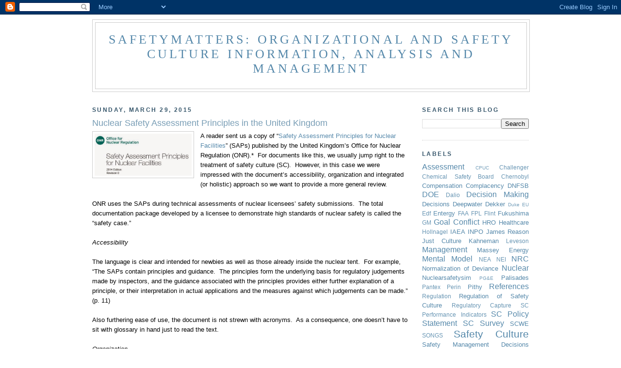

--- FILE ---
content_type: text/html; charset=UTF-8
request_url: https://www.safetymattersblog.com/2015/03/nuclear-safety-assessment-principles-in.html
body_size: 18391
content:
<!DOCTYPE html>
<html dir='ltr' xmlns='http://www.w3.org/1999/xhtml' xmlns:b='http://www.google.com/2005/gml/b' xmlns:data='http://www.google.com/2005/gml/data' xmlns:expr='http://www.google.com/2005/gml/expr'>
<head>
<link href='https://www.blogger.com/static/v1/widgets/2944754296-widget_css_bundle.css' rel='stylesheet' type='text/css'/>
<meta content='text/html; charset=UTF-8' http-equiv='Content-Type'/>
<meta content='blogger' name='generator'/>
<link href='https://www.safetymattersblog.com/favicon.ico' rel='icon' type='image/x-icon'/>
<link href='https://www.safetymattersblog.com/2015/03/nuclear-safety-assessment-principles-in.html' rel='canonical'/>
<link rel="alternate" type="application/atom+xml" title="Safetymatters: Organizational and safety culture information, analysis and management - Atom" href="https://www.safetymattersblog.com/feeds/posts/default" />
<link rel="alternate" type="application/rss+xml" title="Safetymatters: Organizational and safety culture information, analysis and management - RSS" href="https://www.safetymattersblog.com/feeds/posts/default?alt=rss" />
<link rel="service.post" type="application/atom+xml" title="Safetymatters: Organizational and safety culture information, analysis and management - Atom" href="https://www.blogger.com/feeds/4170623839736191950/posts/default" />

<link rel="alternate" type="application/atom+xml" title="Safetymatters: Organizational and safety culture information, analysis and management - Atom" href="https://www.safetymattersblog.com/feeds/6105750421478578508/comments/default" />
<!--Can't find substitution for tag [blog.ieCssRetrofitLinks]-->
<link href='https://blogger.googleusercontent.com/img/b/R29vZ2xl/AVvXsEiwkMtsl_RLhkzVQYD46CuAqXxJv_FNPF2wj5e9qEE2G35lf75qWEzU4dF_hEHth2QQSrzr0fc8EmPxsgafG0-Y2kJq7D95o2ljrmo4rvq9o0g36jSgg72-rF1G19w8xgnluIlK5KTK9kON/s1600/UK+ONR+SAPs.jpg' rel='image_src'/>
<meta content='https://www.safetymattersblog.com/2015/03/nuclear-safety-assessment-principles-in.html' property='og:url'/>
<meta content='Nuclear Safety Assessment Principles in the United Kingdom' property='og:title'/>
<meta content='Organizational and safety culture news, references, and management; original research, analysis and insights.' property='og:description'/>
<meta content='https://blogger.googleusercontent.com/img/b/R29vZ2xl/AVvXsEiwkMtsl_RLhkzVQYD46CuAqXxJv_FNPF2wj5e9qEE2G35lf75qWEzU4dF_hEHth2QQSrzr0fc8EmPxsgafG0-Y2kJq7D95o2ljrmo4rvq9o0g36jSgg72-rF1G19w8xgnluIlK5KTK9kON/w1200-h630-p-k-no-nu/UK+ONR+SAPs.jpg' property='og:image'/>
<title>Safetymatters: Organizational and safety culture information, analysis and management: Nuclear Safety Assessment Principles in the United Kingdom</title>
<style id='page-skin-1' type='text/css'><!--
/*
-----------------------------------------------
Blogger Template Style
Name:     Minima
Date:     26 Feb 2004
Updated by: Blogger Team
----------------------------------------------- */
/* Variable definitions
====================
<Variable name="bgcolor" description="Page Background Color"
type="color" default="#fff">
<Variable name="textcolor" description="Text Color"
type="color" default="#333">
<Variable name="linkcolor" description="Link Color"
type="color" default="#58a">
<Variable name="pagetitlecolor" description="Blog Title Color"
type="color" default="#666">
<Variable name="descriptioncolor" description="Blog Description Color"
type="color" default="#999">
<Variable name="titlecolor" description="Post Title Color"
type="color" default="#c60">
<Variable name="bordercolor" description="Border Color"
type="color" default="#ccc">
<Variable name="sidebarcolor" description="Sidebar Title Color"
type="color" default="#999">
<Variable name="sidebartextcolor" description="Sidebar Text Color"
type="color" default="#666">
<Variable name="visitedlinkcolor" description="Visited Link Color"
type="color" default="#999">
<Variable name="bodyfont" description="Text Font"
type="font" default="normal normal 100% Georgia, Serif">
<Variable name="headerfont" description="Sidebar Title Font"
type="font"
default="normal normal 78% 'Trebuchet MS',Trebuchet,Arial,Verdana,Sans-serif">
<Variable name="pagetitlefont" description="Blog Title Font"
type="font"
default="normal normal 200% Georgia, Serif">
<Variable name="descriptionfont" description="Blog Description Font"
type="font"
default="normal normal 78% 'Trebuchet MS', Trebuchet, Arial, Verdana, Sans-serif">
<Variable name="postfooterfont" description="Post Footer Font"
type="font"
default="normal normal 78% 'Trebuchet MS', Trebuchet, Arial, Verdana, Sans-serif">
<Variable name="startSide" description="Side where text starts in blog language"
type="automatic" default="left">
<Variable name="endSide" description="Side where text ends in blog language"
type="automatic" default="right">
*/
/* Use this with templates/template-twocol.html */
body {
background:#ffffff;
margin:0;
color:#000000;
font:x-small Georgia Serif;
font-size/* */:/**/small;
font-size: /**/small;
text-align: center;
}
a:link {
color:#5588aa;
text-decoration:none;
}
a:visited {
color:#666666;
text-decoration:none;
}
a:hover {
color:#789db5;
text-decoration:underline;
}
a img {
border-width:0;
}
/* Header
-----------------------------------------------
*/
#header-wrapper {
width:900px;
margin:0 auto 10px;
border:1px solid #cccccc;
}
#header-inner {
background-position: center;
margin-left: auto;
margin-right: auto;
}
#header {
margin: 5px;
border: 1px solid #cccccc;
text-align: center;
color:#5588aa;
}
#header h1 {
margin:5px 5px 0;
padding:15px 20px .25em;
line-height:1.2em;
text-transform:uppercase;
letter-spacing:.2em;
font: normal normal 198% Georgia, Times, serif;
}
#header a {
color:#5588aa;
text-decoration:none;
}
#header a:hover {
color:#5588aa;
}
#header .description {
margin:0 5px 5px;
padding:0 20px 15px;
max-width:750px;
text-transform:uppercase;
letter-spacing:.2em;
line-height: 1.4em;
font: normal bold 102% Trebuchet, Trebuchet MS, Arial, sans-serif;
color: #666666;
}
#header img {
margin-left: auto;
margin-right: auto;
}
/* Outer-Wrapper
----------------------------------------------- */
#outer-wrapper {
width: 900px;
margin:0 auto;
padding:10px;
text-align:left;
font: normal normal 100% Verdana, Geneva, sans-serif;
}
#main-wrapper {
width: 650px;
float: left;
word-wrap: break-word; /* fix for long text breaking sidebar float in IE */
overflow: hidden;     /* fix for long non-text content breaking IE sidebar float */
}
#sidebar-wrapper {
width: 220px;
float: right;
word-wrap: break-word; /* fix for long text breaking sidebar float in IE */
overflow: hidden;      /* fix for long non-text content breaking IE sidebar float */
}
/* Headings
----------------------------------------------- */
h2 {
margin:1.5em 0 .75em;
font:normal bold 94% Verdana, Geneva, sans-serif;
line-height: 1.4em;
text-transform:uppercase;
letter-spacing:.2em;
color:#35556a;
}
/* Posts
-----------------------------------------------
*/
h2.date-header {
margin:1.5em 0 .5em;
}
.post {
margin:.5em 0 1.5em;
border-bottom:1px dotted #cccccc;
padding-bottom:1.5em;
}
.post h3 {
margin:.25em 0 0;
padding:0 0 4px;
font-size:140%;
font-weight:normal;
line-height:1.4em;
color:#789db5;
}
.post h3 a, .post h3 a:visited, .post h3 strong {
display:block;
text-decoration:none;
color:#789db5;
font-weight:normal;
}
.post h3 strong, .post h3 a:hover {
color:#000000;
}
.post-body {
margin:0 0 .75em;
line-height:1.6em;
}
.post-body blockquote {
line-height:1.3em;
}
.post-footer {
margin: .75em 0;
color:#35556a;
text-transform:uppercase;
letter-spacing:.1em;
font: normal normal 78% Verdana, Geneva, sans-serif;
line-height: 1.4em;
}
.comment-link {
margin-left:.6em;
}
.post img, table.tr-caption-container {
padding:4px;
border:1px solid #cccccc;
}
.tr-caption-container img {
border: none;
padding: 0;
}
.post blockquote {
margin:1em 20px;
}
.post blockquote p {
margin:.75em 0;
}
/* Comments
----------------------------------------------- */
#comments h4 {
margin:1em 0;
font-weight: bold;
line-height: 1.4em;
text-transform:uppercase;
letter-spacing:.2em;
color: #35556a;
}
#comments-block {
margin:1em 0 1.5em;
line-height:1.6em;
}
#comments-block .comment-author {
margin:.5em 0;
}
#comments-block .comment-body {
margin:.25em 0 0;
}
#comments-block .comment-footer {
margin:-.25em 0 2em;
line-height: 1.4em;
text-transform:uppercase;
letter-spacing:.1em;
}
#comments-block .comment-body p {
margin:0 0 .75em;
}
.deleted-comment {
font-style:italic;
color:gray;
}
#blog-pager-newer-link {
float: left;
}
#blog-pager-older-link {
float: right;
}
#blog-pager {
text-align: center;
}
.feed-links {
clear: both;
line-height: 2.5em;
}
/* Sidebar Content
----------------------------------------------- */
.sidebar {
color: #666666;
line-height: 1.5em;
}
.sidebar ul {
list-style:none;
margin:0 0 0;
padding:0 0 0;
}
.sidebar li {
margin:0;
padding-top:0;
padding-right:0;
padding-bottom:.25em;
padding-left:15px;
text-indent:-15px;
line-height:1.5em;
}
.sidebar .widget, .main .widget {
border-bottom:1px dotted #cccccc;
margin:0 0 1.5em;
padding:0 0 1.5em;
}
.main .Blog {
border-bottom-width: 0;
}
/* Profile
----------------------------------------------- */
.profile-img {
float: left;
margin-top: 0;
margin-right: 5px;
margin-bottom: 5px;
margin-left: 0;
padding: 4px;
border: 1px solid #cccccc;
}
.profile-data {
margin:0;
text-transform:uppercase;
letter-spacing:.1em;
font: normal normal 78% Verdana, Geneva, sans-serif;
color: #35556a;
font-weight: bold;
line-height: 1.6em;
}
.profile-datablock {
margin:.5em 0 .5em;
}
.profile-textblock {
margin: 0.5em 0;
line-height: 1.6em;
}
.profile-link {
font: normal normal 78% Verdana, Geneva, sans-serif;
text-transform: uppercase;
letter-spacing: .1em;
}
/* Footer
----------------------------------------------- */
#footer {
width:660px;
clear:both;
margin:0 auto;
padding-top:15px;
line-height: 1.6em;
text-transform:uppercase;
letter-spacing:.1em;
text-align: center;
}
.sidebar li {
padding-left: 1px !important ;
text-indent:  0px !important;
}
--></style>
<link href='https://www.blogger.com/dyn-css/authorization.css?targetBlogID=4170623839736191950&amp;zx=dbc026c0-cf31-47e1-9721-cd3ea39a551f' media='none' onload='if(media!=&#39;all&#39;)media=&#39;all&#39;' rel='stylesheet'/><noscript><link href='https://www.blogger.com/dyn-css/authorization.css?targetBlogID=4170623839736191950&amp;zx=dbc026c0-cf31-47e1-9721-cd3ea39a551f' rel='stylesheet'/></noscript>
<meta name='google-adsense-platform-account' content='ca-host-pub-1556223355139109'/>
<meta name='google-adsense-platform-domain' content='blogspot.com'/>

</head>
<body>
<div class='navbar section' id='navbar'><div class='widget Navbar' data-version='1' id='Navbar1'><script type="text/javascript">
    function setAttributeOnload(object, attribute, val) {
      if(window.addEventListener) {
        window.addEventListener('load',
          function(){ object[attribute] = val; }, false);
      } else {
        window.attachEvent('onload', function(){ object[attribute] = val; });
      }
    }
  </script>
<div id="navbar-iframe-container"></div>
<script type="text/javascript" src="https://apis.google.com/js/platform.js"></script>
<script type="text/javascript">
      gapi.load("gapi.iframes:gapi.iframes.style.bubble", function() {
        if (gapi.iframes && gapi.iframes.getContext) {
          gapi.iframes.getContext().openChild({
              url: 'https://www.blogger.com/navbar/4170623839736191950?po\x3d6105750421478578508\x26origin\x3dhttps://www.safetymattersblog.com',
              where: document.getElementById("navbar-iframe-container"),
              id: "navbar-iframe"
          });
        }
      });
    </script><script type="text/javascript">
(function() {
var script = document.createElement('script');
script.type = 'text/javascript';
script.src = '//pagead2.googlesyndication.com/pagead/js/google_top_exp.js';
var head = document.getElementsByTagName('head')[0];
if (head) {
head.appendChild(script);
}})();
</script>
</div></div>
<div id='outer-wrapper'><div id='wrap2'>
<!-- skip links for text browsers -->
<span id='skiplinks' style='display:none;'>
<a href='#main'>skip to main </a> |
      <a href='#sidebar'>skip to sidebar</a>
</span>
<div id='header-wrapper'>
<div class='header section' id='header'><div class='widget Header' data-version='1' id='Header1'>
<div id='header-inner'>
<div class='titlewrapper'>
<h1 class='title'>
<a href='https://www.safetymattersblog.com/'>
Safetymatters: Organizational and safety culture information, analysis and management
</a>
</h1>
</div>
<div class='descriptionwrapper'>
<p class='description'><span>
</span></p>
</div>
</div>
</div></div>
</div>
<div id='content-wrapper'>
<div id='crosscol-wrapper' style='text-align:center'>
<div class='crosscol no-items section' id='crosscol'></div>
</div>
<div id='main-wrapper'>
<div class='main section' id='main'><div class='widget Blog' data-version='1' id='Blog1'>
<div class='blog-posts hfeed'>

          <div class="date-outer">
        
<h2 class='date-header'><span>Sunday, March 29, 2015</span></h2>

          <div class="date-posts">
        
<div class='post-outer'>
<div class='post hentry'>
<a name='6105750421478578508'></a>
<h3 class='post-title entry-title'>
Nuclear Safety Assessment Principles in the United Kingdom
</h3>
<div class='post-header'>
<div class='post-header-line-1'></div>
</div>
<div class='post-body entry-content' id='post-body-6105750421478578508'>
<div class="separator" style="clear: both; text-align: center;">
<a href="https://blogger.googleusercontent.com/img/b/R29vZ2xl/AVvXsEiwkMtsl_RLhkzVQYD46CuAqXxJv_FNPF2wj5e9qEE2G35lf75qWEzU4dF_hEHth2QQSrzr0fc8EmPxsgafG0-Y2kJq7D95o2ljrmo4rvq9o0g36jSgg72-rF1G19w8xgnluIlK5KTK9kON/s1600/UK+ONR+SAPs.jpg" imageanchor="1" style="clear: left; float: left; margin-bottom: 1em; margin-right: 1em;"><img border="0" height="87" src="https://blogger.googleusercontent.com/img/b/R29vZ2xl/AVvXsEiwkMtsl_RLhkzVQYD46CuAqXxJv_FNPF2wj5e9qEE2G35lf75qWEzU4dF_hEHth2QQSrzr0fc8EmPxsgafG0-Y2kJq7D95o2ljrmo4rvq9o0g36jSgg72-rF1G19w8xgnluIlK5KTK9kON/s1600/UK+ONR+SAPs.jpg" width="200" /></a></div>
<span style="font-size: small;"><span style="font-family: Verdana,sans-serif;">A reader sent us a copy of &#8220;<a href="http://www.onr.org.uk/SAPS/saps2014.pdf" target="_blank">Safety Assessment Principles for Nuclear Facilities</a>&#8221; (SAPs) published by the United Kingdom&#8217;s Office for Nuclear Regulation (ONR).*&nbsp; For documents like this, we usually jump right to the treatment of safety culture (SC).&nbsp; However, in this case we were impressed with the document&#8217;s accessibility, organization and integrated (or holistic) approach so we want to provide a more general review. <br /><br />ONR uses the SAPs during technical assessments of nuclear licensees&#8217; safety submissions.&nbsp; The total documentation package developed by a licensee to demonstrate high standards of nuclear safety is called the &#8220;safety case.&#8221;<br /><br /><i>Accessibility</i><br /><br />The language is clear and intended for newbies as well as those already inside the nuclear tent.&nbsp; For example, &#8220;The SAPs contain principles and guidance.&nbsp; The principles form the underlying basis for regulatory judgements made by inspectors, and the guidance associated with the principles provides either further explanation of a principle, or their interpretation in actual applications and the measures against which judgements can be made.&#8221; (p. 11)&nbsp; <br /><br />Also furthering ease of use, the document is not strewn with acronyms.&nbsp; As a consequence, one doesn&#8217;t have to sit with glossary in hand just to read the text.<br /><br /><i>Organization</i><br /><br />ONR presents eight fundamental principles including responsibility for safety, limitation of risks to individuals and emergency planning.&nbsp; We&#8217;ll focus on another fundamental principle, <i>Leadership and Management</i> (L&amp;M) because (a) L&amp;M activities create the context and momentum for a positive SC and (b) it illustrates holistic thinking.<br /><br />L&amp;M is comprised of four subordinate (but still high-level) inter-related principles: leadership, capable organization, decision making and learning.&nbsp; &#8220;Because of their inter-connected nature there is some overlap between the principles. They should therefore be considered as a whole and an integrated approach will be necessary for their delivery.&#8221; (p. 18)<br /><br />Drilling down further, the guidance for <i>leadership</i> includes many familiar attributes.&nbsp; We want to acknowledge attributes we have been emphasizing on Safetymatters or reflect new thoughts.&nbsp; Specifically, leaders must recognize and resolve conflict between safety and other goals, ensure that the reward systems promote the identification and management of risk, encourage safe behavior and discourage unsafe behavior or complacency; and establish a common purpose and collective social responsibility for safety. (p.19)&nbsp; <br /><br /><i>Decision making</i> (another Safetymatters hot button issue) receives a good treatment.&nbsp; Topics covered include explicit recognition of goal conflict; appreciating the potential for error, uncertainty and the unexpected; and the essential functions of active challenges and a questioning attitude.<br /><br />We do have one bone to pick under L&amp;M: we would like to see words to the effect that safety performance and SC should be significant components of the senior management reward system.<br /><br /><i>Useful Points</i><br /><br />Helpful nuggets pop up throughout the text.&nbsp; A few examples follow.<br /><br />&#8220;The process of analysing safety requires creativity, where people can envisage the variety of routes by which radiological risks can arise from the technology. . . . Safety is achieved when the people and physical systems together reliably control the radiological hazards inherent in the technology. Therefore the organizational systems (ie interactions between people) are just as important as the physical systems, . . . &#8220; (pp. 25-26)<br /><br />&#8220;[D]esigners and/or dutyholders may wish to put forward safety cases that differ from [SAP] expectations.&nbsp;&nbsp; As in the past, ONR inspectors should consider such submissions on their individual merits. . . . ONR will need to be assured that such cases demonstrate equivalence to the outcomes associated with the use of the principles here,. . .&#8221; (p. 14)&nbsp; The unstated principle here is <i>equifinality</i>; in more colorful words, there is more than one way to skin a cat. <br /><br />There are echoes of other lessons we&#8217;ve been preaching on Safetymatters.&nbsp; For example &#8220;The principle of continuous improvement is central to achieving sustained high standards of nuclear safety. . . . Seeking and applying lessons learned from events, new knowledge and experience, both nationally and internationally, must be a fundamental feature of the safety culture of the nuclear industry.&#8221; (p. 13)<br /><br />And, in a nod to Nicholas Taleb, if a &#8220;hazard is particularly high, or knowledge of the risk is very uncertain, ONR may choose to concentrate primarily on the hazard.&#8221; (p. 8)<br /><br /><b>Our Perspective</b><br /><br />Most of the content of the SAPs will be familiar to Safetymatters readers.&nbsp; We suggest you skim the first 23 pages of the document covering introductory material and Leadership &amp; Management.&nbsp; SAPs is an excellent example of a regulator actually trying to provide useful information and guidance to current and would-be licensees and is far better than the simple-minded laundry lists promulgated by IAEA.<br /><br /><br />*&nbsp; Office for Nuclear Regulation, &#8220;<a href="http://www.onr.org.uk/SAPS/saps2014.pdf" target="_blank">Safety Assessment Principles for Nuclear Facilities</a>&#8221; Rev. 0 (2014).&nbsp; We are grateful to Bill Mullins for forwarding this document to us.</span></span>
<div style='clear: both;'></div>
</div>
<div class='post-footer'>
<div class='post-footer-line post-footer-line-1'><span class='post-author vcard'>
Posted by
<span class='fn'>Lewis Conner</span>
</span>
<span class='post-comment-link'>
</span>
</div>
<div class='post-footer-line post-footer-line-2'><div class='post-share-buttons goog-inline-block'>
<a class='goog-inline-block share-button sb-email' href='https://www.blogger.com/share-post.g?blogID=4170623839736191950&postID=6105750421478578508&target=email' target='_blank' title='Email This'><span class='share-button-link-text'>Email This</span></a><a class='goog-inline-block share-button sb-blog' href='https://www.blogger.com/share-post.g?blogID=4170623839736191950&postID=6105750421478578508&target=blog' onclick='window.open(this.href, "_blank", "height=270,width=475"); return false;' target='_blank' title='BlogThis!'><span class='share-button-link-text'>BlogThis!</span></a><a class='goog-inline-block share-button sb-twitter' href='https://www.blogger.com/share-post.g?blogID=4170623839736191950&postID=6105750421478578508&target=twitter' target='_blank' title='Share to X'><span class='share-button-link-text'>Share to X</span></a><a class='goog-inline-block share-button sb-facebook' href='https://www.blogger.com/share-post.g?blogID=4170623839736191950&postID=6105750421478578508&target=facebook' onclick='window.open(this.href, "_blank", "height=430,width=640"); return false;' target='_blank' title='Share to Facebook'><span class='share-button-link-text'>Share to Facebook</span></a><a class='goog-inline-block share-button sb-pinterest' href='https://www.blogger.com/share-post.g?blogID=4170623839736191950&postID=6105750421478578508&target=pinterest' target='_blank' title='Share to Pinterest'><span class='share-button-link-text'>Share to Pinterest</span></a>
</div>
<span class='post-icons'>
<span class='item-action'>
<a href='https://www.blogger.com/email-post/4170623839736191950/6105750421478578508' title='Email Post'>
<img alt="" class="icon-action" height="13" src="//img1.blogblog.com/img/icon18_email.gif" width="18">
</a>
</span>
<span class='item-control blog-admin pid-1747104258'>
<a href='https://www.blogger.com/post-edit.g?blogID=4170623839736191950&postID=6105750421478578508&from=pencil' title='Edit Post'>
<img alt='' class='icon-action' height='18' src='https://resources.blogblog.com/img/icon18_edit_allbkg.gif' width='18'/>
</a>
</span>
</span>
</div>
<div class='post-footer-line post-footer-line-3'><span class='post-labels'>
Labels:
<a href='https://www.safetymattersblog.com/search/label/Decision%20Making' rel='tag'>Decision Making</a>,
<a href='https://www.safetymattersblog.com/search/label/Goal%20Conflict' rel='tag'>Goal Conflict</a>,
<a href='https://www.safetymattersblog.com/search/label/References' rel='tag'>References</a>,
<a href='https://www.safetymattersblog.com/search/label/Regulation' rel='tag'>Regulation</a>,
<a href='https://www.safetymattersblog.com/search/label/Safety%20Culture' rel='tag'>Safety Culture</a>
</span>
</div>
</div>
</div>
<div class='comments' id='comments'>
<a name='comments'></a>
<h4>3 comments:</h4>
<div class='comments-content'>
<script async='async' src='' type='text/javascript'></script>
<script type='text/javascript'>
    (function() {
      var items = null;
      var msgs = null;
      var config = {};

// <![CDATA[
      var cursor = null;
      if (items && items.length > 0) {
        cursor = parseInt(items[items.length - 1].timestamp) + 1;
      }

      var bodyFromEntry = function(entry) {
        var text = (entry &&
                    ((entry.content && entry.content.$t) ||
                     (entry.summary && entry.summary.$t))) ||
            '';
        if (entry && entry.gd$extendedProperty) {
          for (var k in entry.gd$extendedProperty) {
            if (entry.gd$extendedProperty[k].name == 'blogger.contentRemoved') {
              return '<span class="deleted-comment">' + text + '</span>';
            }
          }
        }
        return text;
      }

      var parse = function(data) {
        cursor = null;
        var comments = [];
        if (data && data.feed && data.feed.entry) {
          for (var i = 0, entry; entry = data.feed.entry[i]; i++) {
            var comment = {};
            // comment ID, parsed out of the original id format
            var id = /blog-(\d+).post-(\d+)/.exec(entry.id.$t);
            comment.id = id ? id[2] : null;
            comment.body = bodyFromEntry(entry);
            comment.timestamp = Date.parse(entry.published.$t) + '';
            if (entry.author && entry.author.constructor === Array) {
              var auth = entry.author[0];
              if (auth) {
                comment.author = {
                  name: (auth.name ? auth.name.$t : undefined),
                  profileUrl: (auth.uri ? auth.uri.$t : undefined),
                  avatarUrl: (auth.gd$image ? auth.gd$image.src : undefined)
                };
              }
            }
            if (entry.link) {
              if (entry.link[2]) {
                comment.link = comment.permalink = entry.link[2].href;
              }
              if (entry.link[3]) {
                var pid = /.*comments\/default\/(\d+)\?.*/.exec(entry.link[3].href);
                if (pid && pid[1]) {
                  comment.parentId = pid[1];
                }
              }
            }
            comment.deleteclass = 'item-control blog-admin';
            if (entry.gd$extendedProperty) {
              for (var k in entry.gd$extendedProperty) {
                if (entry.gd$extendedProperty[k].name == 'blogger.itemClass') {
                  comment.deleteclass += ' ' + entry.gd$extendedProperty[k].value;
                } else if (entry.gd$extendedProperty[k].name == 'blogger.displayTime') {
                  comment.displayTime = entry.gd$extendedProperty[k].value;
                }
              }
            }
            comments.push(comment);
          }
        }
        return comments;
      };

      var paginator = function(callback) {
        if (hasMore()) {
          var url = config.feed + '?alt=json&v=2&orderby=published&reverse=false&max-results=50';
          if (cursor) {
            url += '&published-min=' + new Date(cursor).toISOString();
          }
          window.bloggercomments = function(data) {
            var parsed = parse(data);
            cursor = parsed.length < 50 ? null
                : parseInt(parsed[parsed.length - 1].timestamp) + 1
            callback(parsed);
            window.bloggercomments = null;
          }
          url += '&callback=bloggercomments';
          var script = document.createElement('script');
          script.type = 'text/javascript';
          script.src = url;
          document.getElementsByTagName('head')[0].appendChild(script);
        }
      };
      var hasMore = function() {
        return !!cursor;
      };
      var getMeta = function(key, comment) {
        if ('iswriter' == key) {
          var matches = !!comment.author
              && comment.author.name == config.authorName
              && comment.author.profileUrl == config.authorUrl;
          return matches ? 'true' : '';
        } else if ('deletelink' == key) {
          return config.baseUri + '/comment/delete/'
               + config.blogId + '/' + comment.id;
        } else if ('deleteclass' == key) {
          return comment.deleteclass;
        }
        return '';
      };

      var replybox = null;
      var replyUrlParts = null;
      var replyParent = undefined;

      var onReply = function(commentId, domId) {
        if (replybox == null) {
          // lazily cache replybox, and adjust to suit this style:
          replybox = document.getElementById('comment-editor');
          if (replybox != null) {
            replybox.height = '250px';
            replybox.style.display = 'block';
            replyUrlParts = replybox.src.split('#');
          }
        }
        if (replybox && (commentId !== replyParent)) {
          replybox.src = '';
          document.getElementById(domId).insertBefore(replybox, null);
          replybox.src = replyUrlParts[0]
              + (commentId ? '&parentID=' + commentId : '')
              + '#' + replyUrlParts[1];
          replyParent = commentId;
        }
      };

      var hash = (window.location.hash || '#').substring(1);
      var startThread, targetComment;
      if (/^comment-form_/.test(hash)) {
        startThread = hash.substring('comment-form_'.length);
      } else if (/^c[0-9]+$/.test(hash)) {
        targetComment = hash.substring(1);
      }

      // Configure commenting API:
      var configJso = {
        'maxDepth': config.maxThreadDepth
      };
      var provider = {
        'id': config.postId,
        'data': items,
        'loadNext': paginator,
        'hasMore': hasMore,
        'getMeta': getMeta,
        'onReply': onReply,
        'rendered': true,
        'initComment': targetComment,
        'initReplyThread': startThread,
        'config': configJso,
        'messages': msgs
      };

      var render = function() {
        if (window.goog && window.goog.comments) {
          var holder = document.getElementById('comment-holder');
          window.goog.comments.render(holder, provider);
        }
      };

      // render now, or queue to render when library loads:
      if (window.goog && window.goog.comments) {
        render();
      } else {
        window.goog = window.goog || {};
        window.goog.comments = window.goog.comments || {};
        window.goog.comments.loadQueue = window.goog.comments.loadQueue || [];
        window.goog.comments.loadQueue.push(render);
      }
    })();
// ]]>
  </script>
<div id='comment-holder'>
<div class="comment-thread toplevel-thread"><ol id="top-ra"><li class="comment" id="c8105419400362635470"><div class="avatar-image-container"><img src="//resources.blogblog.com/img/blank.gif" alt=""/></div><div class="comment-block"><div class="comment-header"><cite class="user">Anonymous</cite><span class="icon user "></span><span class="datetime secondary-text"><a rel="nofollow" href="https://www.safetymattersblog.com/2015/03/nuclear-safety-assessment-principles-in.html?showComment=1427798078474#c8105419400362635470">March 31, 2015 at 3:34&#8239;AM</a></span></div><p class="comment-content">Does the UK actually live by this or is it another instance of &quot;Britannia waves the rules?&quot;</p><span class="comment-actions secondary-text"><a class="comment-reply" target="_self" data-comment-id="8105419400362635470">Reply</a><span class="item-control blog-admin blog-admin pid-689558424"><a target="_self" href="https://www.blogger.com/comment/delete/4170623839736191950/8105419400362635470">Delete</a></span></span></div><div class="comment-replies"><div id="c8105419400362635470-rt" class="comment-thread inline-thread"><span class="thread-toggle thread-expanded"><span class="thread-arrow"></span><span class="thread-count"><a target="_self">Replies</a></span></span><ol id="c8105419400362635470-ra" class="thread-chrome thread-expanded"><div><li class="comment" id="c1529408901210266939"><div class="avatar-image-container"><img src="//blogger.googleusercontent.com/img/b/R29vZ2xl/AVvXsEj-qGiSGTW0Abfz8RCpv2Qkwvn3Kd1rhOrWTgsBziAK-y2--nSPUNZOd9b3y4IJtVYDa7sZN55h-vbzeb2N2NgsvtYqQC2j6nLXpodVlwedQzCnqS2Z48qH2iKJa00dKV8/s45-c/LGC.jpg" alt=""/></div><div class="comment-block"><div class="comment-header"><cite class="user"><a href="https://www.blogger.com/profile/08283295941018353006" rel="nofollow">Lewis Conner</a></cite><span class="icon user blog-author"></span><span class="datetime secondary-text"><a rel="nofollow" href="https://www.safetymattersblog.com/2015/03/nuclear-safety-assessment-principles-in.html?showComment=1427821197315#c1529408901210266939">March 31, 2015 at 9:59&#8239;AM</a></span></div><p class="comment-content">I have no idea if they &quot;live by it&quot; or not.  What I think is going on here is that ONR is trying to present itself as a kinder, gentler regulator to encourage firms working on small modular reactors (SMRs) to step up to the wicket and submit their designs for approval.  </p><span class="comment-actions secondary-text"><span class="item-control blog-admin blog-admin pid-1747104258"><a target="_self" href="https://www.blogger.com/comment/delete/4170623839736191950/1529408901210266939">Delete</a></span></span></div><div class="comment-replies"><div id="c1529408901210266939-rt" class="comment-thread inline-thread hidden"><span class="thread-toggle thread-expanded"><span class="thread-arrow"></span><span class="thread-count"><a target="_self">Replies</a></span></span><ol id="c1529408901210266939-ra" class="thread-chrome thread-expanded"><div></div><div id="c1529408901210266939-continue" class="continue"><a class="comment-reply" target="_self" data-comment-id="1529408901210266939">Reply</a></div></ol></div></div><div class="comment-replybox-single" id="c1529408901210266939-ce"></div></li></div><div id="c8105419400362635470-continue" class="continue"><a class="comment-reply" target="_self" data-comment-id="8105419400362635470">Reply</a></div></ol></div></div><div class="comment-replybox-single" id="c8105419400362635470-ce"></div></li><li class="comment" id="c5024220495284770859"><div class="avatar-image-container"><img src="//resources.blogblog.com/img/blank.gif" alt=""/></div><div class="comment-block"><div class="comment-header"><cite class="user">Bill Mullins</cite><span class="icon user "></span><span class="datetime secondary-text"><a rel="nofollow" href="https://www.safetymattersblog.com/2015/03/nuclear-safety-assessment-principles-in.html?showComment=1430047293855#c5024220495284770859">April 26, 2015 at 4:21&#8239;AM</a></span></div><p class="comment-content">Having been to the UK and observed their nuclear regulatory scheme in action I would report that this is how it actually functions - Safety Case with Duty of Care accountability is a different strategy and approach on the evidence.</p><span class="comment-actions secondary-text"><a class="comment-reply" target="_self" data-comment-id="5024220495284770859">Reply</a><span class="item-control blog-admin blog-admin pid-689558424"><a target="_self" href="https://www.blogger.com/comment/delete/4170623839736191950/5024220495284770859">Delete</a></span></span></div><div class="comment-replies"><div id="c5024220495284770859-rt" class="comment-thread inline-thread hidden"><span class="thread-toggle thread-expanded"><span class="thread-arrow"></span><span class="thread-count"><a target="_self">Replies</a></span></span><ol id="c5024220495284770859-ra" class="thread-chrome thread-expanded"><div></div><div id="c5024220495284770859-continue" class="continue"><a class="comment-reply" target="_self" data-comment-id="5024220495284770859">Reply</a></div></ol></div></div><div class="comment-replybox-single" id="c5024220495284770859-ce"></div></li></ol><div id="top-continue" class="continue"><a class="comment-reply" target="_self">Add comment</a></div><div class="comment-replybox-thread" id="top-ce"></div><div class="loadmore hidden" data-post-id="6105750421478578508"><a target="_self">Load more...</a></div></div>
</div>
</div>
<p class='comment-footer'>
<div class='comment-form'>
<a name='comment-form'></a>
<p>Thanks for your comment.  We read them all.  The moderator will publish comments that are related to our content.</p>
<a href='https://www.blogger.com/comment/frame/4170623839736191950?po=6105750421478578508&hl=en&saa=85391&origin=https://www.safetymattersblog.com' id='comment-editor-src'></a>
<iframe allowtransparency='true' class='blogger-iframe-colorize blogger-comment-from-post' frameborder='0' height='410px' id='comment-editor' name='comment-editor' src='' width='100%'></iframe>
<script src='https://www.blogger.com/static/v1/jsbin/2830521187-comment_from_post_iframe.js' type='text/javascript'></script>
<script type='text/javascript'>
      BLOG_CMT_createIframe('https://www.blogger.com/rpc_relay.html');
    </script>
</div>
</p>
<div id='backlinks-container'>
<div id='Blog1_backlinks-container'>
</div>
</div>
</div>
</div>

        </div></div>
      
</div>
<div class='blog-pager' id='blog-pager'>
<span id='blog-pager-newer-link'>
<a class='blog-pager-newer-link' href='https://www.safetymattersblog.com/2015/04/safety-i-and-safety-ii-past-and-future.html' id='Blog1_blog-pager-newer-link' title='Newer Post'>Newer Post</a>
</span>
<span id='blog-pager-older-link'>
<a class='blog-pager-older-link' href='https://www.safetymattersblog.com/2015/03/safety-culture-at-2015-nrc-regulatory.html' id='Blog1_blog-pager-older-link' title='Older Post'>Older Post</a>
</span>
<a class='home-link' href='https://www.safetymattersblog.com/'>Home</a>
</div>
<div class='clear'></div>
<div class='post-feeds'>
<div class='feed-links'>
Subscribe to:
<a class='feed-link' href='https://www.safetymattersblog.com/feeds/6105750421478578508/comments/default' target='_blank' type='application/atom+xml'>Post Comments (Atom)</a>
</div>
</div>
</div></div>
</div>
<div id='sidebar-wrapper'>
<div class='sidebar section' id='sidebar'><div class='widget BlogSearch' data-version='1' id='BlogSearch1'>
<h2 class='title'>Search This Blog</h2>
<div class='widget-content'>
<div id='BlogSearch1_form'>
<form action='https://www.safetymattersblog.com/search' class='gsc-search-box' target='_top'>
<table cellpadding='0' cellspacing='0' class='gsc-search-box'>
<tbody>
<tr>
<td class='gsc-input'>
<input autocomplete='off' class='gsc-input' name='q' size='10' title='search' type='text' value=''/>
</td>
<td class='gsc-search-button'>
<input class='gsc-search-button' title='search' type='submit' value='Search'/>
</td>
</tr>
</tbody>
</table>
</form>
</div>
</div>
<div class='clear'></div>
</div><div class='widget Label' data-version='1' id='Label1'>
<h2>Labels</h2>
<div class='widget-content cloud-label-widget-content'>
<span class='label-size label-size-4'>
<a dir='ltr' href='https://www.safetymattersblog.com/search/label/Assessment'>Assessment</a>
</span>
<span class='label-size label-size-1'>
<a dir='ltr' href='https://www.safetymattersblog.com/search/label/CPUC'>CPUC</a>
</span>
<span class='label-size label-size-2'>
<a dir='ltr' href='https://www.safetymattersblog.com/search/label/Challenger'>Challenger</a>
</span>
<span class='label-size label-size-2'>
<a dir='ltr' href='https://www.safetymattersblog.com/search/label/Chemical%20Safety%20Board'>Chemical Safety Board</a>
</span>
<span class='label-size label-size-2'>
<a dir='ltr' href='https://www.safetymattersblog.com/search/label/Chernobyl'>Chernobyl</a>
</span>
<span class='label-size label-size-3'>
<a dir='ltr' href='https://www.safetymattersblog.com/search/label/Compensation'>Compensation</a>
</span>
<span class='label-size label-size-3'>
<a dir='ltr' href='https://www.safetymattersblog.com/search/label/Complacency'>Complacency</a>
</span>
<span class='label-size label-size-3'>
<a dir='ltr' href='https://www.safetymattersblog.com/search/label/DNFSB'>DNFSB</a>
</span>
<span class='label-size label-size-4'>
<a dir='ltr' href='https://www.safetymattersblog.com/search/label/DOE'>DOE</a>
</span>
<span class='label-size label-size-2'>
<a dir='ltr' href='https://www.safetymattersblog.com/search/label/Dalio'>Dalio</a>
</span>
<span class='label-size label-size-4'>
<a dir='ltr' href='https://www.safetymattersblog.com/search/label/Decision%20Making'>Decision Making</a>
</span>
<span class='label-size label-size-3'>
<a dir='ltr' href='https://www.safetymattersblog.com/search/label/Decisions'>Decisions</a>
</span>
<span class='label-size label-size-3'>
<a dir='ltr' href='https://www.safetymattersblog.com/search/label/Deepwater'>Deepwater</a>
</span>
<span class='label-size label-size-3'>
<a dir='ltr' href='https://www.safetymattersblog.com/search/label/Dekker'>Dekker</a>
</span>
<span class='label-size label-size-1'>
<a dir='ltr' href='https://www.safetymattersblog.com/search/label/Duke'>Duke</a>
</span>
<span class='label-size label-size-1'>
<a dir='ltr' href='https://www.safetymattersblog.com/search/label/EU'>EU</a>
</span>
<span class='label-size label-size-2'>
<a dir='ltr' href='https://www.safetymattersblog.com/search/label/Edf'>Edf</a>
</span>
<span class='label-size label-size-3'>
<a dir='ltr' href='https://www.safetymattersblog.com/search/label/Entergy'>Entergy</a>
</span>
<span class='label-size label-size-2'>
<a dir='ltr' href='https://www.safetymattersblog.com/search/label/FAA'>FAA</a>
</span>
<span class='label-size label-size-2'>
<a dir='ltr' href='https://www.safetymattersblog.com/search/label/FPL'>FPL</a>
</span>
<span class='label-size label-size-2'>
<a dir='ltr' href='https://www.safetymattersblog.com/search/label/Flint'>Flint</a>
</span>
<span class='label-size label-size-3'>
<a dir='ltr' href='https://www.safetymattersblog.com/search/label/Fukushima'>Fukushima</a>
</span>
<span class='label-size label-size-2'>
<a dir='ltr' href='https://www.safetymattersblog.com/search/label/GM'>GM</a>
</span>
<span class='label-size label-size-4'>
<a dir='ltr' href='https://www.safetymattersblog.com/search/label/Goal%20Conflict'>Goal Conflict</a>
</span>
<span class='label-size label-size-3'>
<a dir='ltr' href='https://www.safetymattersblog.com/search/label/HRO'>HRO</a>
</span>
<span class='label-size label-size-3'>
<a dir='ltr' href='https://www.safetymattersblog.com/search/label/Healthcare'>Healthcare</a>
</span>
<span class='label-size label-size-2'>
<a dir='ltr' href='https://www.safetymattersblog.com/search/label/Hollnagel'>Hollnagel</a>
</span>
<span class='label-size label-size-3'>
<a dir='ltr' href='https://www.safetymattersblog.com/search/label/IAEA'>IAEA</a>
</span>
<span class='label-size label-size-3'>
<a dir='ltr' href='https://www.safetymattersblog.com/search/label/INPO'>INPO</a>
</span>
<span class='label-size label-size-3'>
<a dir='ltr' href='https://www.safetymattersblog.com/search/label/James%20Reason'>James Reason</a>
</span>
<span class='label-size label-size-3'>
<a dir='ltr' href='https://www.safetymattersblog.com/search/label/Just%20Culture'>Just Culture</a>
</span>
<span class='label-size label-size-3'>
<a dir='ltr' href='https://www.safetymattersblog.com/search/label/Kahneman'>Kahneman</a>
</span>
<span class='label-size label-size-2'>
<a dir='ltr' href='https://www.safetymattersblog.com/search/label/Leveson'>Leveson</a>
</span>
<span class='label-size label-size-4'>
<a dir='ltr' href='https://www.safetymattersblog.com/search/label/Management'>Management</a>
</span>
<span class='label-size label-size-3'>
<a dir='ltr' href='https://www.safetymattersblog.com/search/label/Massey%20Energy'>Massey Energy</a>
</span>
<span class='label-size label-size-4'>
<a dir='ltr' href='https://www.safetymattersblog.com/search/label/Mental%20Model'>Mental Model</a>
</span>
<span class='label-size label-size-2'>
<a dir='ltr' href='https://www.safetymattersblog.com/search/label/NEA'>NEA</a>
</span>
<span class='label-size label-size-2'>
<a dir='ltr' href='https://www.safetymattersblog.com/search/label/NEI'>NEI</a>
</span>
<span class='label-size label-size-4'>
<a dir='ltr' href='https://www.safetymattersblog.com/search/label/NRC'>NRC</a>
</span>
<span class='label-size label-size-3'>
<a dir='ltr' href='https://www.safetymattersblog.com/search/label/Normalization%20of%20Deviance'>Normalization of Deviance</a>
</span>
<span class='label-size label-size-4'>
<a dir='ltr' href='https://www.safetymattersblog.com/search/label/Nuclear'>Nuclear</a>
</span>
<span class='label-size label-size-3'>
<a dir='ltr' href='https://www.safetymattersblog.com/search/label/Nuclearsafetysim'>Nuclearsafetysim</a>
</span>
<span class='label-size label-size-1'>
<a dir='ltr' href='https://www.safetymattersblog.com/search/label/PG%26E'>PG&amp;E</a>
</span>
<span class='label-size label-size-3'>
<a dir='ltr' href='https://www.safetymattersblog.com/search/label/Palisades'>Palisades</a>
</span>
<span class='label-size label-size-2'>
<a dir='ltr' href='https://www.safetymattersblog.com/search/label/Pantex'>Pantex</a>
</span>
<span class='label-size label-size-2'>
<a dir='ltr' href='https://www.safetymattersblog.com/search/label/Perin'>Perin</a>
</span>
<span class='label-size label-size-3'>
<a dir='ltr' href='https://www.safetymattersblog.com/search/label/Pithy'>Pithy</a>
</span>
<span class='label-size label-size-4'>
<a dir='ltr' href='https://www.safetymattersblog.com/search/label/References'>References</a>
</span>
<span class='label-size label-size-2'>
<a dir='ltr' href='https://www.safetymattersblog.com/search/label/Regulation'>Regulation</a>
</span>
<span class='label-size label-size-3'>
<a dir='ltr' href='https://www.safetymattersblog.com/search/label/Regulation%20of%20Safety%20Culture'>Regulation of Safety Culture</a>
</span>
<span class='label-size label-size-2'>
<a dir='ltr' href='https://www.safetymattersblog.com/search/label/Regulatory%20Capture'>Regulatory Capture</a>
</span>
<span class='label-size label-size-2'>
<a dir='ltr' href='https://www.safetymattersblog.com/search/label/SC%20Performance%20Indicators'>SC Performance Indicators</a>
</span>
<span class='label-size label-size-4'>
<a dir='ltr' href='https://www.safetymattersblog.com/search/label/SC%20Policy%20Statement'>SC Policy Statement</a>
</span>
<span class='label-size label-size-4'>
<a dir='ltr' href='https://www.safetymattersblog.com/search/label/SC%20Survey'>SC Survey</a>
</span>
<span class='label-size label-size-3'>
<a dir='ltr' href='https://www.safetymattersblog.com/search/label/SCWE'>SCWE</a>
</span>
<span class='label-size label-size-2'>
<a dir='ltr' href='https://www.safetymattersblog.com/search/label/SONGS'>SONGS</a>
</span>
<span class='label-size label-size-5'>
<a dir='ltr' href='https://www.safetymattersblog.com/search/label/Safety%20Culture'>Safety Culture</a>
</span>
<span class='label-size label-size-3'>
<a dir='ltr' href='https://www.safetymattersblog.com/search/label/Safety%20Management%20Decisions'>Safety Management Decisions</a>
</span>
<span class='label-size label-size-3'>
<a dir='ltr' href='https://www.safetymattersblog.com/search/label/Schein'>Schein</a>
</span>
<span class='label-size label-size-3'>
<a dir='ltr' href='https://www.safetymattersblog.com/search/label/Simulation'>Simulation</a>
</span>
<span class='label-size label-size-2'>
<a dir='ltr' href='https://www.safetymattersblog.com/search/label/Statistics'>Statistics</a>
</span>
<span class='label-size label-size-4'>
<a dir='ltr' href='https://www.safetymattersblog.com/search/label/System%20Dynamics'>System Dynamics</a>
</span>
<span class='label-size label-size-3'>
<a dir='ltr' href='https://www.safetymattersblog.com/search/label/Systems%20View'>Systems View</a>
</span>
<span class='label-size label-size-1'>
<a dir='ltr' href='https://www.safetymattersblog.com/search/label/TEPCO'>TEPCO</a>
</span>
<span class='label-size label-size-2'>
<a dir='ltr' href='https://www.safetymattersblog.com/search/label/TMI'>TMI</a>
</span>
<span class='label-size label-size-3'>
<a dir='ltr' href='https://www.safetymattersblog.com/search/label/TVA'>TVA</a>
</span>
<span class='label-size label-size-2'>
<a dir='ltr' href='https://www.safetymattersblog.com/search/label/Taleb'>Taleb</a>
</span>
<span class='label-size label-size-2'>
<a dir='ltr' href='https://www.safetymattersblog.com/search/label/Training'>Training</a>
</span>
<span class='label-size label-size-2'>
<a dir='ltr' href='https://www.safetymattersblog.com/search/label/Vaughan'>Vaughan</a>
</span>
<span class='label-size label-size-3'>
<a dir='ltr' href='https://www.safetymattersblog.com/search/label/Vit%20Plant'>Vit Plant</a>
</span>
<span class='label-size label-size-2'>
<a dir='ltr' href='https://www.safetymattersblog.com/search/label/WANO'>WANO</a>
</span>
<span class='label-size label-size-2'>
<a dir='ltr' href='https://www.safetymattersblog.com/search/label/WIPP'>WIPP</a>
</span>
<div class='clear'></div>
</div>
</div><div class='widget PageList' data-version='1' id='PageList1'>
<h2>Pages</h2>
<div class='widget-content'>
<ul>
<li>
<a href='https://www.safetymattersblog.com/p/about.html'>Our Purpose and Ethics</a>
</li>
</ul>
<div class='clear'></div>
</div>
</div><div class='widget HTML' data-version='1' id='HTML2'>
<h2 class='title'>Subscribe Now</h2>
<div class='widget-content'>
<a href="http://feeds.feedburner.com/safetymattersblog/JUxp" title="Subscribe to my feed" rel="alternate" type="application/rss+xml"><img src="https://lh3.googleusercontent.com/blogger_img_proxy/AEn0k_spFKXXqjHG2ooR3zv32owScy_DhqyAVHLd1zdjjYlM_4FY2XnuJV6VvlwWXI5r4wVuVMFagkc4Yxzua8z1fjecgBKv5wtASyp_bY3o8UgkypG1WPo5lErPKrL0fA=s0-d" alt="" style="border: 0pt none;"></a><a href="http://feeds.feedburner.com/safetymattersblog/JUxp" title="Subscribe to my feed" rel="alternate" type="application/rss+xml">Subscribe in a reader</a>
</div>
<div class='clear'></div>
</div><div class='widget PopularPosts' data-version='1' id='PopularPosts1'>
<h2>Popular Posts</h2>
<div class='widget-content popular-posts'>
<ul>
<li>
<div class='item-title'><a href='https://www.safetymattersblog.com/2012/10/more-on-schein.html'>The Corporate Culture Survival Guide by Edgar Shein</a></div>
<div class='item-snippet'>  Our September 21, 2012 post  introduced a few key elements of Prof. Edgar Schein&#8217;s &#8220;mental model&#8221; of organizational culture.&#160; Our focus in...</div>
</li>
<li>
<div class='item-title'><a href='https://www.safetymattersblog.com/2024/04/systems-engineerings-role-in-addressing.html'> Systems Engineering&#8217;s Role in Addressing Society&#8217;s Problems</a></div>
<div class='item-snippet'>Guru Madhavan, a National Academy of Engineering senior scholar, has a new book about how engineering can contribute to solving society&#8217;s mo...</div>
</li>
<li>
<div class='item-title'><a href='https://www.safetymattersblog.com/2013/07/inpo-traits-of-healthy-nuclear-safety.html'>INPO: Traits of a Healthy Nuclear Safety Culture</a></div>
<div class='item-snippet'>  The Institute of Nuclear Power Operations (INPO) has released a document * that aims at aligning their previous descriptions of safety cul...</div>
</li>
<li>
<div class='item-title'><a href='https://www.safetymattersblog.com/2014/11/a-life-in-error-by-james-reason.html'>A Life In Error by James Reason</a></div>
<div class='item-snippet'>       Most of us associate psychologist James Reason with the &#8220;Swiss Cheese Model&#8221; of defense in depth or possibly the notion of a &#8220;just cu...</div>
</li>
<li>
<div class='item-title'><a href='https://www.safetymattersblog.com/2022/02/a-massive-mental-model-lessons-from.html'>A Massive Mental Model: Lessons from Principles for Dealing with the Changing World Order by Ray Dalio</a></div>
<div class='item-snippet'>At Safetymatters, we have emphasized several themes over the years, including the importance of developing complete and realistic mental mod...</div>
</li>
<li>
<div class='item-title'><a href='https://www.safetymattersblog.com/2012/09/safetymatters-and-schein-model-of.html'>SafetyMatters and the Schein Model of Culture</a></div>
<div class='item-snippet'>  A reader recently asked: &#8220;Do you subscribe to Edgar Schein&#39;s culture model?&#8221;&#160; The short-form answer is a qualified &#8220;Yes.&#8221;&#160; Prof. Schei...</div>
</li>
<li>
<div class='item-title'><a href='https://www.safetymattersblog.com/2013/01/the-etto-principle-efficiency.html'>The ETTO Principle: Efficiency-Thoroughness Trade-Off by Erik Hollnagel</a></div>
<div class='item-snippet'>   This book* was suggested by a regular blog visitor.  Below we provide a summary of the book followed by our assessment of how it comports...</div>
</li>
<li>
<div class='item-title'><a href='https://www.safetymattersblog.com/2013/08/normal-accidents-by-charles-perrow.html'>Normal Accidents by Charles Perrow</a></div>
<div class='item-snippet'>  This book*, originally published in 1984, is a regular reference for authors writing about complex socio-technical systems.**&#160; Perrow&#39;...</div>
</li>
<li>
<div class='item-title'><a href='https://www.safetymattersblog.com/2012/12/the-logic-of-failure-by-dietrich-dorner.html'>The Logic of Failure by Dietrich Dörner</a></div>
<div class='item-snippet'>   This book was mentioned in a nuclear safety discussion forum so we figured this is a good time to revisit Dörner&#39;s 1989 tome.*  Below...</div>
</li>
<li>
<div class='item-title'><a href='https://www.safetymattersblog.com/2016/03/safety-culture-problem-at-tva-nrc.html'>Nuclear Safety Culture Problem at TVA: NRC Issues Chilling Effect Letter to Watts Bar</a></div>
<div class='item-snippet'>  Watts Bar&#160; Source: Wikipedia   The U.S. Nuclear Regulatory Commission (NRC) recently sent a &#8220;chilling effect letter&#8221;* (CEL) to the Tenness...</div>
</li>
</ul>
<div class='clear'></div>
</div>
</div><div class='widget Text' data-version='1' id='Text3'>
<h2 class='title'>Recommended Websites</h2>
<div class='widget-content'>
<a href="http://ansnuclearcafe.org/">ANS Nuclear Cafe</a><br />Lots of contributors, generally reality-based, civil discourse.<br /><br /><a href="http://nukepowertalk.blogspot.com/">Nuke Power Talk</a><br />Dr. Gail Marcus, fact-based.<br /><br />To contact us, please <a href="mailto:lgconner@gmail.com" style="font-weight: bold;">email</a>.<br />
</div>
<div class='clear'></div>
</div><div class='widget BlogArchive' data-version='1' id='BlogArchive1'>
<h2>Blog Archive</h2>
<div class='widget-content'>
<div id='ArchiveList'>
<div id='BlogArchive1_ArchiveList'>
<ul class='hierarchy'>
<li class='archivedate collapsed'>
<a class='toggle' href='javascript:void(0)'>
<span class='zippy'>

        &#9658;&#160;
      
</span>
</a>
<a class='post-count-link' href='https://www.safetymattersblog.com/2024/'>
2024
</a>
<span class='post-count' dir='ltr'>(4)</span>
<ul class='hierarchy'>
<li class='archivedate collapsed'>
<a class='toggle' href='javascript:void(0)'>
<span class='zippy'>

        &#9658;&#160;
      
</span>
</a>
<a class='post-count-link' href='https://www.safetymattersblog.com/2024/11/'>
November
</a>
<span class='post-count' dir='ltr'>(1)</span>
</li>
</ul>
<ul class='hierarchy'>
<li class='archivedate collapsed'>
<a class='toggle' href='javascript:void(0)'>
<span class='zippy'>

        &#9658;&#160;
      
</span>
</a>
<a class='post-count-link' href='https://www.safetymattersblog.com/2024/08/'>
August
</a>
<span class='post-count' dir='ltr'>(1)</span>
</li>
</ul>
<ul class='hierarchy'>
<li class='archivedate collapsed'>
<a class='toggle' href='javascript:void(0)'>
<span class='zippy'>

        &#9658;&#160;
      
</span>
</a>
<a class='post-count-link' href='https://www.safetymattersblog.com/2024/04/'>
April
</a>
<span class='post-count' dir='ltr'>(1)</span>
</li>
</ul>
<ul class='hierarchy'>
<li class='archivedate collapsed'>
<a class='toggle' href='javascript:void(0)'>
<span class='zippy'>

        &#9658;&#160;
      
</span>
</a>
<a class='post-count-link' href='https://www.safetymattersblog.com/2024/03/'>
March
</a>
<span class='post-count' dir='ltr'>(1)</span>
</li>
</ul>
</li>
</ul>
<ul class='hierarchy'>
<li class='archivedate collapsed'>
<a class='toggle' href='javascript:void(0)'>
<span class='zippy'>

        &#9658;&#160;
      
</span>
</a>
<a class='post-count-link' href='https://www.safetymattersblog.com/2023/'>
2023
</a>
<span class='post-count' dir='ltr'>(4)</span>
<ul class='hierarchy'>
<li class='archivedate collapsed'>
<a class='toggle' href='javascript:void(0)'>
<span class='zippy'>

        &#9658;&#160;
      
</span>
</a>
<a class='post-count-link' href='https://www.safetymattersblog.com/2023/10/'>
October
</a>
<span class='post-count' dir='ltr'>(1)</span>
</li>
</ul>
<ul class='hierarchy'>
<li class='archivedate collapsed'>
<a class='toggle' href='javascript:void(0)'>
<span class='zippy'>

        &#9658;&#160;
      
</span>
</a>
<a class='post-count-link' href='https://www.safetymattersblog.com/2023/08/'>
August
</a>
<span class='post-count' dir='ltr'>(1)</span>
</li>
</ul>
<ul class='hierarchy'>
<li class='archivedate collapsed'>
<a class='toggle' href='javascript:void(0)'>
<span class='zippy'>

        &#9658;&#160;
      
</span>
</a>
<a class='post-count-link' href='https://www.safetymattersblog.com/2023/05/'>
May
</a>
<span class='post-count' dir='ltr'>(1)</span>
</li>
</ul>
<ul class='hierarchy'>
<li class='archivedate collapsed'>
<a class='toggle' href='javascript:void(0)'>
<span class='zippy'>

        &#9658;&#160;
      
</span>
</a>
<a class='post-count-link' href='https://www.safetymattersblog.com/2023/03/'>
March
</a>
<span class='post-count' dir='ltr'>(1)</span>
</li>
</ul>
</li>
</ul>
<ul class='hierarchy'>
<li class='archivedate collapsed'>
<a class='toggle' href='javascript:void(0)'>
<span class='zippy'>

        &#9658;&#160;
      
</span>
</a>
<a class='post-count-link' href='https://www.safetymattersblog.com/2022/'>
2022
</a>
<span class='post-count' dir='ltr'>(6)</span>
<ul class='hierarchy'>
<li class='archivedate collapsed'>
<a class='toggle' href='javascript:void(0)'>
<span class='zippy'>

        &#9658;&#160;
      
</span>
</a>
<a class='post-count-link' href='https://www.safetymattersblog.com/2022/11/'>
November
</a>
<span class='post-count' dir='ltr'>(1)</span>
</li>
</ul>
<ul class='hierarchy'>
<li class='archivedate collapsed'>
<a class='toggle' href='javascript:void(0)'>
<span class='zippy'>

        &#9658;&#160;
      
</span>
</a>
<a class='post-count-link' href='https://www.safetymattersblog.com/2022/09/'>
September
</a>
<span class='post-count' dir='ltr'>(1)</span>
</li>
</ul>
<ul class='hierarchy'>
<li class='archivedate collapsed'>
<a class='toggle' href='javascript:void(0)'>
<span class='zippy'>

        &#9658;&#160;
      
</span>
</a>
<a class='post-count-link' href='https://www.safetymattersblog.com/2022/07/'>
July
</a>
<span class='post-count' dir='ltr'>(1)</span>
</li>
</ul>
<ul class='hierarchy'>
<li class='archivedate collapsed'>
<a class='toggle' href='javascript:void(0)'>
<span class='zippy'>

        &#9658;&#160;
      
</span>
</a>
<a class='post-count-link' href='https://www.safetymattersblog.com/2022/06/'>
June
</a>
<span class='post-count' dir='ltr'>(1)</span>
</li>
</ul>
<ul class='hierarchy'>
<li class='archivedate collapsed'>
<a class='toggle' href='javascript:void(0)'>
<span class='zippy'>

        &#9658;&#160;
      
</span>
</a>
<a class='post-count-link' href='https://www.safetymattersblog.com/2022/03/'>
March
</a>
<span class='post-count' dir='ltr'>(1)</span>
</li>
</ul>
<ul class='hierarchy'>
<li class='archivedate collapsed'>
<a class='toggle' href='javascript:void(0)'>
<span class='zippy'>

        &#9658;&#160;
      
</span>
</a>
<a class='post-count-link' href='https://www.safetymattersblog.com/2022/02/'>
February
</a>
<span class='post-count' dir='ltr'>(1)</span>
</li>
</ul>
</li>
</ul>
<ul class='hierarchy'>
<li class='archivedate collapsed'>
<a class='toggle' href='javascript:void(0)'>
<span class='zippy'>

        &#9658;&#160;
      
</span>
</a>
<a class='post-count-link' href='https://www.safetymattersblog.com/2021/'>
2021
</a>
<span class='post-count' dir='ltr'>(4)</span>
<ul class='hierarchy'>
<li class='archivedate collapsed'>
<a class='toggle' href='javascript:void(0)'>
<span class='zippy'>

        &#9658;&#160;
      
</span>
</a>
<a class='post-count-link' href='https://www.safetymattersblog.com/2021/12/'>
December
</a>
<span class='post-count' dir='ltr'>(1)</span>
</li>
</ul>
<ul class='hierarchy'>
<li class='archivedate collapsed'>
<a class='toggle' href='javascript:void(0)'>
<span class='zippy'>

        &#9658;&#160;
      
</span>
</a>
<a class='post-count-link' href='https://www.safetymattersblog.com/2021/07/'>
July
</a>
<span class='post-count' dir='ltr'>(1)</span>
</li>
</ul>
<ul class='hierarchy'>
<li class='archivedate collapsed'>
<a class='toggle' href='javascript:void(0)'>
<span class='zippy'>

        &#9658;&#160;
      
</span>
</a>
<a class='post-count-link' href='https://www.safetymattersblog.com/2021/05/'>
May
</a>
<span class='post-count' dir='ltr'>(1)</span>
</li>
</ul>
<ul class='hierarchy'>
<li class='archivedate collapsed'>
<a class='toggle' href='javascript:void(0)'>
<span class='zippy'>

        &#9658;&#160;
      
</span>
</a>
<a class='post-count-link' href='https://www.safetymattersblog.com/2021/02/'>
February
</a>
<span class='post-count' dir='ltr'>(1)</span>
</li>
</ul>
</li>
</ul>
<ul class='hierarchy'>
<li class='archivedate collapsed'>
<a class='toggle' href='javascript:void(0)'>
<span class='zippy'>

        &#9658;&#160;
      
</span>
</a>
<a class='post-count-link' href='https://www.safetymattersblog.com/2020/'>
2020
</a>
<span class='post-count' dir='ltr'>(6)</span>
<ul class='hierarchy'>
<li class='archivedate collapsed'>
<a class='toggle' href='javascript:void(0)'>
<span class='zippy'>

        &#9658;&#160;
      
</span>
</a>
<a class='post-count-link' href='https://www.safetymattersblog.com/2020/12/'>
December
</a>
<span class='post-count' dir='ltr'>(1)</span>
</li>
</ul>
<ul class='hierarchy'>
<li class='archivedate collapsed'>
<a class='toggle' href='javascript:void(0)'>
<span class='zippy'>

        &#9658;&#160;
      
</span>
</a>
<a class='post-count-link' href='https://www.safetymattersblog.com/2020/11/'>
November
</a>
<span class='post-count' dir='ltr'>(1)</span>
</li>
</ul>
<ul class='hierarchy'>
<li class='archivedate collapsed'>
<a class='toggle' href='javascript:void(0)'>
<span class='zippy'>

        &#9658;&#160;
      
</span>
</a>
<a class='post-count-link' href='https://www.safetymattersblog.com/2020/08/'>
August
</a>
<span class='post-count' dir='ltr'>(1)</span>
</li>
</ul>
<ul class='hierarchy'>
<li class='archivedate collapsed'>
<a class='toggle' href='javascript:void(0)'>
<span class='zippy'>

        &#9658;&#160;
      
</span>
</a>
<a class='post-count-link' href='https://www.safetymattersblog.com/2020/07/'>
July
</a>
<span class='post-count' dir='ltr'>(1)</span>
</li>
</ul>
<ul class='hierarchy'>
<li class='archivedate collapsed'>
<a class='toggle' href='javascript:void(0)'>
<span class='zippy'>

        &#9658;&#160;
      
</span>
</a>
<a class='post-count-link' href='https://www.safetymattersblog.com/2020/06/'>
June
</a>
<span class='post-count' dir='ltr'>(2)</span>
</li>
</ul>
</li>
</ul>
<ul class='hierarchy'>
<li class='archivedate collapsed'>
<a class='toggle' href='javascript:void(0)'>
<span class='zippy'>

        &#9658;&#160;
      
</span>
</a>
<a class='post-count-link' href='https://www.safetymattersblog.com/2019/'>
2019
</a>
<span class='post-count' dir='ltr'>(7)</span>
<ul class='hierarchy'>
<li class='archivedate collapsed'>
<a class='toggle' href='javascript:void(0)'>
<span class='zippy'>

        &#9658;&#160;
      
</span>
</a>
<a class='post-count-link' href='https://www.safetymattersblog.com/2019/12/'>
December
</a>
<span class='post-count' dir='ltr'>(1)</span>
</li>
</ul>
<ul class='hierarchy'>
<li class='archivedate collapsed'>
<a class='toggle' href='javascript:void(0)'>
<span class='zippy'>

        &#9658;&#160;
      
</span>
</a>
<a class='post-count-link' href='https://www.safetymattersblog.com/2019/11/'>
November
</a>
<span class='post-count' dir='ltr'>(1)</span>
</li>
</ul>
<ul class='hierarchy'>
<li class='archivedate collapsed'>
<a class='toggle' href='javascript:void(0)'>
<span class='zippy'>

        &#9658;&#160;
      
</span>
</a>
<a class='post-count-link' href='https://www.safetymattersblog.com/2019/10/'>
October
</a>
<span class='post-count' dir='ltr'>(1)</span>
</li>
</ul>
<ul class='hierarchy'>
<li class='archivedate collapsed'>
<a class='toggle' href='javascript:void(0)'>
<span class='zippy'>

        &#9658;&#160;
      
</span>
</a>
<a class='post-count-link' href='https://www.safetymattersblog.com/2019/08/'>
August
</a>
<span class='post-count' dir='ltr'>(1)</span>
</li>
</ul>
<ul class='hierarchy'>
<li class='archivedate collapsed'>
<a class='toggle' href='javascript:void(0)'>
<span class='zippy'>

        &#9658;&#160;
      
</span>
</a>
<a class='post-count-link' href='https://www.safetymattersblog.com/2019/05/'>
May
</a>
<span class='post-count' dir='ltr'>(1)</span>
</li>
</ul>
<ul class='hierarchy'>
<li class='archivedate collapsed'>
<a class='toggle' href='javascript:void(0)'>
<span class='zippy'>

        &#9658;&#160;
      
</span>
</a>
<a class='post-count-link' href='https://www.safetymattersblog.com/2019/04/'>
April
</a>
<span class='post-count' dir='ltr'>(1)</span>
</li>
</ul>
<ul class='hierarchy'>
<li class='archivedate collapsed'>
<a class='toggle' href='javascript:void(0)'>
<span class='zippy'>

        &#9658;&#160;
      
</span>
</a>
<a class='post-count-link' href='https://www.safetymattersblog.com/2019/03/'>
March
</a>
<span class='post-count' dir='ltr'>(1)</span>
</li>
</ul>
</li>
</ul>
<ul class='hierarchy'>
<li class='archivedate collapsed'>
<a class='toggle' href='javascript:void(0)'>
<span class='zippy'>

        &#9658;&#160;
      
</span>
</a>
<a class='post-count-link' href='https://www.safetymattersblog.com/2018/'>
2018
</a>
<span class='post-count' dir='ltr'>(7)</span>
<ul class='hierarchy'>
<li class='archivedate collapsed'>
<a class='toggle' href='javascript:void(0)'>
<span class='zippy'>

        &#9658;&#160;
      
</span>
</a>
<a class='post-count-link' href='https://www.safetymattersblog.com/2018/12/'>
December
</a>
<span class='post-count' dir='ltr'>(1)</span>
</li>
</ul>
<ul class='hierarchy'>
<li class='archivedate collapsed'>
<a class='toggle' href='javascript:void(0)'>
<span class='zippy'>

        &#9658;&#160;
      
</span>
</a>
<a class='post-count-link' href='https://www.safetymattersblog.com/2018/11/'>
November
</a>
<span class='post-count' dir='ltr'>(1)</span>
</li>
</ul>
<ul class='hierarchy'>
<li class='archivedate collapsed'>
<a class='toggle' href='javascript:void(0)'>
<span class='zippy'>

        &#9658;&#160;
      
</span>
</a>
<a class='post-count-link' href='https://www.safetymattersblog.com/2018/10/'>
October
</a>
<span class='post-count' dir='ltr'>(1)</span>
</li>
</ul>
<ul class='hierarchy'>
<li class='archivedate collapsed'>
<a class='toggle' href='javascript:void(0)'>
<span class='zippy'>

        &#9658;&#160;
      
</span>
</a>
<a class='post-count-link' href='https://www.safetymattersblog.com/2018/07/'>
July
</a>
<span class='post-count' dir='ltr'>(1)</span>
</li>
</ul>
<ul class='hierarchy'>
<li class='archivedate collapsed'>
<a class='toggle' href='javascript:void(0)'>
<span class='zippy'>

        &#9658;&#160;
      
</span>
</a>
<a class='post-count-link' href='https://www.safetymattersblog.com/2018/06/'>
June
</a>
<span class='post-count' dir='ltr'>(1)</span>
</li>
</ul>
<ul class='hierarchy'>
<li class='archivedate collapsed'>
<a class='toggle' href='javascript:void(0)'>
<span class='zippy'>

        &#9658;&#160;
      
</span>
</a>
<a class='post-count-link' href='https://www.safetymattersblog.com/2018/05/'>
May
</a>
<span class='post-count' dir='ltr'>(1)</span>
</li>
</ul>
<ul class='hierarchy'>
<li class='archivedate collapsed'>
<a class='toggle' href='javascript:void(0)'>
<span class='zippy'>

        &#9658;&#160;
      
</span>
</a>
<a class='post-count-link' href='https://www.safetymattersblog.com/2018/04/'>
April
</a>
<span class='post-count' dir='ltr'>(1)</span>
</li>
</ul>
</li>
</ul>
<ul class='hierarchy'>
<li class='archivedate collapsed'>
<a class='toggle' href='javascript:void(0)'>
<span class='zippy'>

        &#9658;&#160;
      
</span>
</a>
<a class='post-count-link' href='https://www.safetymattersblog.com/2017/'>
2017
</a>
<span class='post-count' dir='ltr'>(20)</span>
<ul class='hierarchy'>
<li class='archivedate collapsed'>
<a class='toggle' href='javascript:void(0)'>
<span class='zippy'>

        &#9658;&#160;
      
</span>
</a>
<a class='post-count-link' href='https://www.safetymattersblog.com/2017/12/'>
December
</a>
<span class='post-count' dir='ltr'>(1)</span>
</li>
</ul>
<ul class='hierarchy'>
<li class='archivedate collapsed'>
<a class='toggle' href='javascript:void(0)'>
<span class='zippy'>

        &#9658;&#160;
      
</span>
</a>
<a class='post-count-link' href='https://www.safetymattersblog.com/2017/11/'>
November
</a>
<span class='post-count' dir='ltr'>(1)</span>
</li>
</ul>
<ul class='hierarchy'>
<li class='archivedate collapsed'>
<a class='toggle' href='javascript:void(0)'>
<span class='zippy'>

        &#9658;&#160;
      
</span>
</a>
<a class='post-count-link' href='https://www.safetymattersblog.com/2017/10/'>
October
</a>
<span class='post-count' dir='ltr'>(3)</span>
</li>
</ul>
<ul class='hierarchy'>
<li class='archivedate collapsed'>
<a class='toggle' href='javascript:void(0)'>
<span class='zippy'>

        &#9658;&#160;
      
</span>
</a>
<a class='post-count-link' href='https://www.safetymattersblog.com/2017/09/'>
September
</a>
<span class='post-count' dir='ltr'>(1)</span>
</li>
</ul>
<ul class='hierarchy'>
<li class='archivedate collapsed'>
<a class='toggle' href='javascript:void(0)'>
<span class='zippy'>

        &#9658;&#160;
      
</span>
</a>
<a class='post-count-link' href='https://www.safetymattersblog.com/2017/08/'>
August
</a>
<span class='post-count' dir='ltr'>(1)</span>
</li>
</ul>
<ul class='hierarchy'>
<li class='archivedate collapsed'>
<a class='toggle' href='javascript:void(0)'>
<span class='zippy'>

        &#9658;&#160;
      
</span>
</a>
<a class='post-count-link' href='https://www.safetymattersblog.com/2017/07/'>
July
</a>
<span class='post-count' dir='ltr'>(2)</span>
</li>
</ul>
<ul class='hierarchy'>
<li class='archivedate collapsed'>
<a class='toggle' href='javascript:void(0)'>
<span class='zippy'>

        &#9658;&#160;
      
</span>
</a>
<a class='post-count-link' href='https://www.safetymattersblog.com/2017/06/'>
June
</a>
<span class='post-count' dir='ltr'>(1)</span>
</li>
</ul>
<ul class='hierarchy'>
<li class='archivedate collapsed'>
<a class='toggle' href='javascript:void(0)'>
<span class='zippy'>

        &#9658;&#160;
      
</span>
</a>
<a class='post-count-link' href='https://www.safetymattersblog.com/2017/05/'>
May
</a>
<span class='post-count' dir='ltr'>(2)</span>
</li>
</ul>
<ul class='hierarchy'>
<li class='archivedate collapsed'>
<a class='toggle' href='javascript:void(0)'>
<span class='zippy'>

        &#9658;&#160;
      
</span>
</a>
<a class='post-count-link' href='https://www.safetymattersblog.com/2017/04/'>
April
</a>
<span class='post-count' dir='ltr'>(2)</span>
</li>
</ul>
<ul class='hierarchy'>
<li class='archivedate collapsed'>
<a class='toggle' href='javascript:void(0)'>
<span class='zippy'>

        &#9658;&#160;
      
</span>
</a>
<a class='post-count-link' href='https://www.safetymattersblog.com/2017/03/'>
March
</a>
<span class='post-count' dir='ltr'>(2)</span>
</li>
</ul>
<ul class='hierarchy'>
<li class='archivedate collapsed'>
<a class='toggle' href='javascript:void(0)'>
<span class='zippy'>

        &#9658;&#160;
      
</span>
</a>
<a class='post-count-link' href='https://www.safetymattersblog.com/2017/02/'>
February
</a>
<span class='post-count' dir='ltr'>(1)</span>
</li>
</ul>
<ul class='hierarchy'>
<li class='archivedate collapsed'>
<a class='toggle' href='javascript:void(0)'>
<span class='zippy'>

        &#9658;&#160;
      
</span>
</a>
<a class='post-count-link' href='https://www.safetymattersblog.com/2017/01/'>
January
</a>
<span class='post-count' dir='ltr'>(3)</span>
</li>
</ul>
</li>
</ul>
<ul class='hierarchy'>
<li class='archivedate collapsed'>
<a class='toggle' href='javascript:void(0)'>
<span class='zippy'>

        &#9658;&#160;
      
</span>
</a>
<a class='post-count-link' href='https://www.safetymattersblog.com/2016/'>
2016
</a>
<span class='post-count' dir='ltr'>(27)</span>
<ul class='hierarchy'>
<li class='archivedate collapsed'>
<a class='toggle' href='javascript:void(0)'>
<span class='zippy'>

        &#9658;&#160;
      
</span>
</a>
<a class='post-count-link' href='https://www.safetymattersblog.com/2016/12/'>
December
</a>
<span class='post-count' dir='ltr'>(1)</span>
</li>
</ul>
<ul class='hierarchy'>
<li class='archivedate collapsed'>
<a class='toggle' href='javascript:void(0)'>
<span class='zippy'>

        &#9658;&#160;
      
</span>
</a>
<a class='post-count-link' href='https://www.safetymattersblog.com/2016/11/'>
November
</a>
<span class='post-count' dir='ltr'>(3)</span>
</li>
</ul>
<ul class='hierarchy'>
<li class='archivedate collapsed'>
<a class='toggle' href='javascript:void(0)'>
<span class='zippy'>

        &#9658;&#160;
      
</span>
</a>
<a class='post-count-link' href='https://www.safetymattersblog.com/2016/10/'>
October
</a>
<span class='post-count' dir='ltr'>(1)</span>
</li>
</ul>
<ul class='hierarchy'>
<li class='archivedate collapsed'>
<a class='toggle' href='javascript:void(0)'>
<span class='zippy'>

        &#9658;&#160;
      
</span>
</a>
<a class='post-count-link' href='https://www.safetymattersblog.com/2016/08/'>
August
</a>
<span class='post-count' dir='ltr'>(1)</span>
</li>
</ul>
<ul class='hierarchy'>
<li class='archivedate collapsed'>
<a class='toggle' href='javascript:void(0)'>
<span class='zippy'>

        &#9658;&#160;
      
</span>
</a>
<a class='post-count-link' href='https://www.safetymattersblog.com/2016/06/'>
June
</a>
<span class='post-count' dir='ltr'>(2)</span>
</li>
</ul>
<ul class='hierarchy'>
<li class='archivedate collapsed'>
<a class='toggle' href='javascript:void(0)'>
<span class='zippy'>

        &#9658;&#160;
      
</span>
</a>
<a class='post-count-link' href='https://www.safetymattersblog.com/2016/05/'>
May
</a>
<span class='post-count' dir='ltr'>(3)</span>
</li>
</ul>
<ul class='hierarchy'>
<li class='archivedate collapsed'>
<a class='toggle' href='javascript:void(0)'>
<span class='zippy'>

        &#9658;&#160;
      
</span>
</a>
<a class='post-count-link' href='https://www.safetymattersblog.com/2016/04/'>
April
</a>
<span class='post-count' dir='ltr'>(4)</span>
</li>
</ul>
<ul class='hierarchy'>
<li class='archivedate collapsed'>
<a class='toggle' href='javascript:void(0)'>
<span class='zippy'>

        &#9658;&#160;
      
</span>
</a>
<a class='post-count-link' href='https://www.safetymattersblog.com/2016/03/'>
March
</a>
<span class='post-count' dir='ltr'>(4)</span>
</li>
</ul>
<ul class='hierarchy'>
<li class='archivedate collapsed'>
<a class='toggle' href='javascript:void(0)'>
<span class='zippy'>

        &#9658;&#160;
      
</span>
</a>
<a class='post-count-link' href='https://www.safetymattersblog.com/2016/02/'>
February
</a>
<span class='post-count' dir='ltr'>(4)</span>
</li>
</ul>
<ul class='hierarchy'>
<li class='archivedate collapsed'>
<a class='toggle' href='javascript:void(0)'>
<span class='zippy'>

        &#9658;&#160;
      
</span>
</a>
<a class='post-count-link' href='https://www.safetymattersblog.com/2016/01/'>
January
</a>
<span class='post-count' dir='ltr'>(4)</span>
</li>
</ul>
</li>
</ul>
<ul class='hierarchy'>
<li class='archivedate expanded'>
<a class='toggle' href='javascript:void(0)'>
<span class='zippy toggle-open'>

        &#9660;&#160;
      
</span>
</a>
<a class='post-count-link' href='https://www.safetymattersblog.com/2015/'>
2015
</a>
<span class='post-count' dir='ltr'>(31)</span>
<ul class='hierarchy'>
<li class='archivedate collapsed'>
<a class='toggle' href='javascript:void(0)'>
<span class='zippy'>

        &#9658;&#160;
      
</span>
</a>
<a class='post-count-link' href='https://www.safetymattersblog.com/2015/12/'>
December
</a>
<span class='post-count' dir='ltr'>(2)</span>
</li>
</ul>
<ul class='hierarchy'>
<li class='archivedate collapsed'>
<a class='toggle' href='javascript:void(0)'>
<span class='zippy'>

        &#9658;&#160;
      
</span>
</a>
<a class='post-count-link' href='https://www.safetymattersblog.com/2015/11/'>
November
</a>
<span class='post-count' dir='ltr'>(2)</span>
</li>
</ul>
<ul class='hierarchy'>
<li class='archivedate collapsed'>
<a class='toggle' href='javascript:void(0)'>
<span class='zippy'>

        &#9658;&#160;
      
</span>
</a>
<a class='post-count-link' href='https://www.safetymattersblog.com/2015/10/'>
October
</a>
<span class='post-count' dir='ltr'>(2)</span>
</li>
</ul>
<ul class='hierarchy'>
<li class='archivedate collapsed'>
<a class='toggle' href='javascript:void(0)'>
<span class='zippy'>

        &#9658;&#160;
      
</span>
</a>
<a class='post-count-link' href='https://www.safetymattersblog.com/2015/09/'>
September
</a>
<span class='post-count' dir='ltr'>(2)</span>
</li>
</ul>
<ul class='hierarchy'>
<li class='archivedate collapsed'>
<a class='toggle' href='javascript:void(0)'>
<span class='zippy'>

        &#9658;&#160;
      
</span>
</a>
<a class='post-count-link' href='https://www.safetymattersblog.com/2015/08/'>
August
</a>
<span class='post-count' dir='ltr'>(4)</span>
</li>
</ul>
<ul class='hierarchy'>
<li class='archivedate collapsed'>
<a class='toggle' href='javascript:void(0)'>
<span class='zippy'>

        &#9658;&#160;
      
</span>
</a>
<a class='post-count-link' href='https://www.safetymattersblog.com/2015/07/'>
July
</a>
<span class='post-count' dir='ltr'>(2)</span>
</li>
</ul>
<ul class='hierarchy'>
<li class='archivedate collapsed'>
<a class='toggle' href='javascript:void(0)'>
<span class='zippy'>

        &#9658;&#160;
      
</span>
</a>
<a class='post-count-link' href='https://www.safetymattersblog.com/2015/06/'>
June
</a>
<span class='post-count' dir='ltr'>(3)</span>
</li>
</ul>
<ul class='hierarchy'>
<li class='archivedate collapsed'>
<a class='toggle' href='javascript:void(0)'>
<span class='zippy'>

        &#9658;&#160;
      
</span>
</a>
<a class='post-count-link' href='https://www.safetymattersblog.com/2015/05/'>
May
</a>
<span class='post-count' dir='ltr'>(1)</span>
</li>
</ul>
<ul class='hierarchy'>
<li class='archivedate collapsed'>
<a class='toggle' href='javascript:void(0)'>
<span class='zippy'>

        &#9658;&#160;
      
</span>
</a>
<a class='post-count-link' href='https://www.safetymattersblog.com/2015/04/'>
April
</a>
<span class='post-count' dir='ltr'>(3)</span>
</li>
</ul>
<ul class='hierarchy'>
<li class='archivedate expanded'>
<a class='toggle' href='javascript:void(0)'>
<span class='zippy toggle-open'>

        &#9660;&#160;
      
</span>
</a>
<a class='post-count-link' href='https://www.safetymattersblog.com/2015/03/'>
March
</a>
<span class='post-count' dir='ltr'>(3)</span>
<ul class='posts'>
<li><a href='https://www.safetymattersblog.com/2015/03/nuclear-safety-assessment-principles-in.html'>Nuclear Safety Assessment Principles in the United...</a></li>
<li><a href='https://www.safetymattersblog.com/2015/03/safety-culture-at-2015-nrc-regulatory.html'>Safety Culture at the 2015 NRC Regulatory Informat...</a></li>
<li><a href='https://www.safetymattersblog.com/2015/03/more-safety-culture-trait-talk-from-nrc.html'>More Safety Culture &#8220;Trait Talk&#8221; from the NRC</a></li>
</ul>
</li>
</ul>
<ul class='hierarchy'>
<li class='archivedate collapsed'>
<a class='toggle' href='javascript:void(0)'>
<span class='zippy'>

        &#9658;&#160;
      
</span>
</a>
<a class='post-count-link' href='https://www.safetymattersblog.com/2015/02/'>
February
</a>
<span class='post-count' dir='ltr'>(3)</span>
</li>
</ul>
<ul class='hierarchy'>
<li class='archivedate collapsed'>
<a class='toggle' href='javascript:void(0)'>
<span class='zippy'>

        &#9658;&#160;
      
</span>
</a>
<a class='post-count-link' href='https://www.safetymattersblog.com/2015/01/'>
January
</a>
<span class='post-count' dir='ltr'>(4)</span>
</li>
</ul>
</li>
</ul>
<ul class='hierarchy'>
<li class='archivedate collapsed'>
<a class='toggle' href='javascript:void(0)'>
<span class='zippy'>

        &#9658;&#160;
      
</span>
</a>
<a class='post-count-link' href='https://www.safetymattersblog.com/2014/'>
2014
</a>
<span class='post-count' dir='ltr'>(42)</span>
<ul class='hierarchy'>
<li class='archivedate collapsed'>
<a class='toggle' href='javascript:void(0)'>
<span class='zippy'>

        &#9658;&#160;
      
</span>
</a>
<a class='post-count-link' href='https://www.safetymattersblog.com/2014/12/'>
December
</a>
<span class='post-count' dir='ltr'>(3)</span>
</li>
</ul>
<ul class='hierarchy'>
<li class='archivedate collapsed'>
<a class='toggle' href='javascript:void(0)'>
<span class='zippy'>

        &#9658;&#160;
      
</span>
</a>
<a class='post-count-link' href='https://www.safetymattersblog.com/2014/11/'>
November
</a>
<span class='post-count' dir='ltr'>(3)</span>
</li>
</ul>
<ul class='hierarchy'>
<li class='archivedate collapsed'>
<a class='toggle' href='javascript:void(0)'>
<span class='zippy'>

        &#9658;&#160;
      
</span>
</a>
<a class='post-count-link' href='https://www.safetymattersblog.com/2014/10/'>
October
</a>
<span class='post-count' dir='ltr'>(3)</span>
</li>
</ul>
<ul class='hierarchy'>
<li class='archivedate collapsed'>
<a class='toggle' href='javascript:void(0)'>
<span class='zippy'>

        &#9658;&#160;
      
</span>
</a>
<a class='post-count-link' href='https://www.safetymattersblog.com/2014/09/'>
September
</a>
<span class='post-count' dir='ltr'>(3)</span>
</li>
</ul>
<ul class='hierarchy'>
<li class='archivedate collapsed'>
<a class='toggle' href='javascript:void(0)'>
<span class='zippy'>

        &#9658;&#160;
      
</span>
</a>
<a class='post-count-link' href='https://www.safetymattersblog.com/2014/08/'>
August
</a>
<span class='post-count' dir='ltr'>(2)</span>
</li>
</ul>
<ul class='hierarchy'>
<li class='archivedate collapsed'>
<a class='toggle' href='javascript:void(0)'>
<span class='zippy'>

        &#9658;&#160;
      
</span>
</a>
<a class='post-count-link' href='https://www.safetymattersblog.com/2014/07/'>
July
</a>
<span class='post-count' dir='ltr'>(5)</span>
</li>
</ul>
<ul class='hierarchy'>
<li class='archivedate collapsed'>
<a class='toggle' href='javascript:void(0)'>
<span class='zippy'>

        &#9658;&#160;
      
</span>
</a>
<a class='post-count-link' href='https://www.safetymattersblog.com/2014/06/'>
June
</a>
<span class='post-count' dir='ltr'>(4)</span>
</li>
</ul>
<ul class='hierarchy'>
<li class='archivedate collapsed'>
<a class='toggle' href='javascript:void(0)'>
<span class='zippy'>

        &#9658;&#160;
      
</span>
</a>
<a class='post-count-link' href='https://www.safetymattersblog.com/2014/05/'>
May
</a>
<span class='post-count' dir='ltr'>(6)</span>
</li>
</ul>
<ul class='hierarchy'>
<li class='archivedate collapsed'>
<a class='toggle' href='javascript:void(0)'>
<span class='zippy'>

        &#9658;&#160;
      
</span>
</a>
<a class='post-count-link' href='https://www.safetymattersblog.com/2014/04/'>
April
</a>
<span class='post-count' dir='ltr'>(4)</span>
</li>
</ul>
<ul class='hierarchy'>
<li class='archivedate collapsed'>
<a class='toggle' href='javascript:void(0)'>
<span class='zippy'>

        &#9658;&#160;
      
</span>
</a>
<a class='post-count-link' href='https://www.safetymattersblog.com/2014/03/'>
March
</a>
<span class='post-count' dir='ltr'>(6)</span>
</li>
</ul>
<ul class='hierarchy'>
<li class='archivedate collapsed'>
<a class='toggle' href='javascript:void(0)'>
<span class='zippy'>

        &#9658;&#160;
      
</span>
</a>
<a class='post-count-link' href='https://www.safetymattersblog.com/2014/02/'>
February
</a>
<span class='post-count' dir='ltr'>(1)</span>
</li>
</ul>
<ul class='hierarchy'>
<li class='archivedate collapsed'>
<a class='toggle' href='javascript:void(0)'>
<span class='zippy'>

        &#9658;&#160;
      
</span>
</a>
<a class='post-count-link' href='https://www.safetymattersblog.com/2014/01/'>
January
</a>
<span class='post-count' dir='ltr'>(2)</span>
</li>
</ul>
</li>
</ul>
<ul class='hierarchy'>
<li class='archivedate collapsed'>
<a class='toggle' href='javascript:void(0)'>
<span class='zippy'>

        &#9658;&#160;
      
</span>
</a>
<a class='post-count-link' href='https://www.safetymattersblog.com/2013/'>
2013
</a>
<span class='post-count' dir='ltr'>(48)</span>
<ul class='hierarchy'>
<li class='archivedate collapsed'>
<a class='toggle' href='javascript:void(0)'>
<span class='zippy'>

        &#9658;&#160;
      
</span>
</a>
<a class='post-count-link' href='https://www.safetymattersblog.com/2013/12/'>
December
</a>
<span class='post-count' dir='ltr'>(1)</span>
</li>
</ul>
<ul class='hierarchy'>
<li class='archivedate collapsed'>
<a class='toggle' href='javascript:void(0)'>
<span class='zippy'>

        &#9658;&#160;
      
</span>
</a>
<a class='post-count-link' href='https://www.safetymattersblog.com/2013/11/'>
November
</a>
<span class='post-count' dir='ltr'>(1)</span>
</li>
</ul>
<ul class='hierarchy'>
<li class='archivedate collapsed'>
<a class='toggle' href='javascript:void(0)'>
<span class='zippy'>

        &#9658;&#160;
      
</span>
</a>
<a class='post-count-link' href='https://www.safetymattersblog.com/2013/10/'>
October
</a>
<span class='post-count' dir='ltr'>(3)</span>
</li>
</ul>
<ul class='hierarchy'>
<li class='archivedate collapsed'>
<a class='toggle' href='javascript:void(0)'>
<span class='zippy'>

        &#9658;&#160;
      
</span>
</a>
<a class='post-count-link' href='https://www.safetymattersblog.com/2013/09/'>
September
</a>
<span class='post-count' dir='ltr'>(4)</span>
</li>
</ul>
<ul class='hierarchy'>
<li class='archivedate collapsed'>
<a class='toggle' href='javascript:void(0)'>
<span class='zippy'>

        &#9658;&#160;
      
</span>
</a>
<a class='post-count-link' href='https://www.safetymattersblog.com/2013/08/'>
August
</a>
<span class='post-count' dir='ltr'>(3)</span>
</li>
</ul>
<ul class='hierarchy'>
<li class='archivedate collapsed'>
<a class='toggle' href='javascript:void(0)'>
<span class='zippy'>

        &#9658;&#160;
      
</span>
</a>
<a class='post-count-link' href='https://www.safetymattersblog.com/2013/07/'>
July
</a>
<span class='post-count' dir='ltr'>(4)</span>
</li>
</ul>
<ul class='hierarchy'>
<li class='archivedate collapsed'>
<a class='toggle' href='javascript:void(0)'>
<span class='zippy'>

        &#9658;&#160;
      
</span>
</a>
<a class='post-count-link' href='https://www.safetymattersblog.com/2013/06/'>
June
</a>
<span class='post-count' dir='ltr'>(7)</span>
</li>
</ul>
<ul class='hierarchy'>
<li class='archivedate collapsed'>
<a class='toggle' href='javascript:void(0)'>
<span class='zippy'>

        &#9658;&#160;
      
</span>
</a>
<a class='post-count-link' href='https://www.safetymattersblog.com/2013/05/'>
May
</a>
<span class='post-count' dir='ltr'>(5)</span>
</li>
</ul>
<ul class='hierarchy'>
<li class='archivedate collapsed'>
<a class='toggle' href='javascript:void(0)'>
<span class='zippy'>

        &#9658;&#160;
      
</span>
</a>
<a class='post-count-link' href='https://www.safetymattersblog.com/2013/04/'>
April
</a>
<span class='post-count' dir='ltr'>(6)</span>
</li>
</ul>
<ul class='hierarchy'>
<li class='archivedate collapsed'>
<a class='toggle' href='javascript:void(0)'>
<span class='zippy'>

        &#9658;&#160;
      
</span>
</a>
<a class='post-count-link' href='https://www.safetymattersblog.com/2013/03/'>
March
</a>
<span class='post-count' dir='ltr'>(5)</span>
</li>
</ul>
<ul class='hierarchy'>
<li class='archivedate collapsed'>
<a class='toggle' href='javascript:void(0)'>
<span class='zippy'>

        &#9658;&#160;
      
</span>
</a>
<a class='post-count-link' href='https://www.safetymattersblog.com/2013/02/'>
February
</a>
<span class='post-count' dir='ltr'>(3)</span>
</li>
</ul>
<ul class='hierarchy'>
<li class='archivedate collapsed'>
<a class='toggle' href='javascript:void(0)'>
<span class='zippy'>

        &#9658;&#160;
      
</span>
</a>
<a class='post-count-link' href='https://www.safetymattersblog.com/2013/01/'>
January
</a>
<span class='post-count' dir='ltr'>(6)</span>
</li>
</ul>
</li>
</ul>
<ul class='hierarchy'>
<li class='archivedate collapsed'>
<a class='toggle' href='javascript:void(0)'>
<span class='zippy'>

        &#9658;&#160;
      
</span>
</a>
<a class='post-count-link' href='https://www.safetymattersblog.com/2012/'>
2012
</a>
<span class='post-count' dir='ltr'>(46)</span>
<ul class='hierarchy'>
<li class='archivedate collapsed'>
<a class='toggle' href='javascript:void(0)'>
<span class='zippy'>

        &#9658;&#160;
      
</span>
</a>
<a class='post-count-link' href='https://www.safetymattersblog.com/2012/12/'>
December
</a>
<span class='post-count' dir='ltr'>(4)</span>
</li>
</ul>
<ul class='hierarchy'>
<li class='archivedate collapsed'>
<a class='toggle' href='javascript:void(0)'>
<span class='zippy'>

        &#9658;&#160;
      
</span>
</a>
<a class='post-count-link' href='https://www.safetymattersblog.com/2012/11/'>
November
</a>
<span class='post-count' dir='ltr'>(3)</span>
</li>
</ul>
<ul class='hierarchy'>
<li class='archivedate collapsed'>
<a class='toggle' href='javascript:void(0)'>
<span class='zippy'>

        &#9658;&#160;
      
</span>
</a>
<a class='post-count-link' href='https://www.safetymattersblog.com/2012/10/'>
October
</a>
<span class='post-count' dir='ltr'>(5)</span>
</li>
</ul>
<ul class='hierarchy'>
<li class='archivedate collapsed'>
<a class='toggle' href='javascript:void(0)'>
<span class='zippy'>

        &#9658;&#160;
      
</span>
</a>
<a class='post-count-link' href='https://www.safetymattersblog.com/2012/09/'>
September
</a>
<span class='post-count' dir='ltr'>(2)</span>
</li>
</ul>
<ul class='hierarchy'>
<li class='archivedate collapsed'>
<a class='toggle' href='javascript:void(0)'>
<span class='zippy'>

        &#9658;&#160;
      
</span>
</a>
<a class='post-count-link' href='https://www.safetymattersblog.com/2012/08/'>
August
</a>
<span class='post-count' dir='ltr'>(2)</span>
</li>
</ul>
<ul class='hierarchy'>
<li class='archivedate collapsed'>
<a class='toggle' href='javascript:void(0)'>
<span class='zippy'>

        &#9658;&#160;
      
</span>
</a>
<a class='post-count-link' href='https://www.safetymattersblog.com/2012/07/'>
July
</a>
<span class='post-count' dir='ltr'>(5)</span>
</li>
</ul>
<ul class='hierarchy'>
<li class='archivedate collapsed'>
<a class='toggle' href='javascript:void(0)'>
<span class='zippy'>

        &#9658;&#160;
      
</span>
</a>
<a class='post-count-link' href='https://www.safetymattersblog.com/2012/06/'>
June
</a>
<span class='post-count' dir='ltr'>(4)</span>
</li>
</ul>
<ul class='hierarchy'>
<li class='archivedate collapsed'>
<a class='toggle' href='javascript:void(0)'>
<span class='zippy'>

        &#9658;&#160;
      
</span>
</a>
<a class='post-count-link' href='https://www.safetymattersblog.com/2012/05/'>
May
</a>
<span class='post-count' dir='ltr'>(5)</span>
</li>
</ul>
<ul class='hierarchy'>
<li class='archivedate collapsed'>
<a class='toggle' href='javascript:void(0)'>
<span class='zippy'>

        &#9658;&#160;
      
</span>
</a>
<a class='post-count-link' href='https://www.safetymattersblog.com/2012/04/'>
April
</a>
<span class='post-count' dir='ltr'>(4)</span>
</li>
</ul>
<ul class='hierarchy'>
<li class='archivedate collapsed'>
<a class='toggle' href='javascript:void(0)'>
<span class='zippy'>

        &#9658;&#160;
      
</span>
</a>
<a class='post-count-link' href='https://www.safetymattersblog.com/2012/03/'>
March
</a>
<span class='post-count' dir='ltr'>(5)</span>
</li>
</ul>
<ul class='hierarchy'>
<li class='archivedate collapsed'>
<a class='toggle' href='javascript:void(0)'>
<span class='zippy'>

        &#9658;&#160;
      
</span>
</a>
<a class='post-count-link' href='https://www.safetymattersblog.com/2012/02/'>
February
</a>
<span class='post-count' dir='ltr'>(3)</span>
</li>
</ul>
<ul class='hierarchy'>
<li class='archivedate collapsed'>
<a class='toggle' href='javascript:void(0)'>
<span class='zippy'>

        &#9658;&#160;
      
</span>
</a>
<a class='post-count-link' href='https://www.safetymattersblog.com/2012/01/'>
January
</a>
<span class='post-count' dir='ltr'>(4)</span>
</li>
</ul>
</li>
</ul>
<ul class='hierarchy'>
<li class='archivedate collapsed'>
<a class='toggle' href='javascript:void(0)'>
<span class='zippy'>

        &#9658;&#160;
      
</span>
</a>
<a class='post-count-link' href='https://www.safetymattersblog.com/2011/'>
2011
</a>
<span class='post-count' dir='ltr'>(41)</span>
<ul class='hierarchy'>
<li class='archivedate collapsed'>
<a class='toggle' href='javascript:void(0)'>
<span class='zippy'>

        &#9658;&#160;
      
</span>
</a>
<a class='post-count-link' href='https://www.safetymattersblog.com/2011/12/'>
December
</a>
<span class='post-count' dir='ltr'>(3)</span>
</li>
</ul>
<ul class='hierarchy'>
<li class='archivedate collapsed'>
<a class='toggle' href='javascript:void(0)'>
<span class='zippy'>

        &#9658;&#160;
      
</span>
</a>
<a class='post-count-link' href='https://www.safetymattersblog.com/2011/11/'>
November
</a>
<span class='post-count' dir='ltr'>(4)</span>
</li>
</ul>
<ul class='hierarchy'>
<li class='archivedate collapsed'>
<a class='toggle' href='javascript:void(0)'>
<span class='zippy'>

        &#9658;&#160;
      
</span>
</a>
<a class='post-count-link' href='https://www.safetymattersblog.com/2011/10/'>
October
</a>
<span class='post-count' dir='ltr'>(2)</span>
</li>
</ul>
<ul class='hierarchy'>
<li class='archivedate collapsed'>
<a class='toggle' href='javascript:void(0)'>
<span class='zippy'>

        &#9658;&#160;
      
</span>
</a>
<a class='post-count-link' href='https://www.safetymattersblog.com/2011/09/'>
September
</a>
<span class='post-count' dir='ltr'>(2)</span>
</li>
</ul>
<ul class='hierarchy'>
<li class='archivedate collapsed'>
<a class='toggle' href='javascript:void(0)'>
<span class='zippy'>

        &#9658;&#160;
      
</span>
</a>
<a class='post-count-link' href='https://www.safetymattersblog.com/2011/08/'>
August
</a>
<span class='post-count' dir='ltr'>(2)</span>
</li>
</ul>
<ul class='hierarchy'>
<li class='archivedate collapsed'>
<a class='toggle' href='javascript:void(0)'>
<span class='zippy'>

        &#9658;&#160;
      
</span>
</a>
<a class='post-count-link' href='https://www.safetymattersblog.com/2011/07/'>
July
</a>
<span class='post-count' dir='ltr'>(2)</span>
</li>
</ul>
<ul class='hierarchy'>
<li class='archivedate collapsed'>
<a class='toggle' href='javascript:void(0)'>
<span class='zippy'>

        &#9658;&#160;
      
</span>
</a>
<a class='post-count-link' href='https://www.safetymattersblog.com/2011/06/'>
June
</a>
<span class='post-count' dir='ltr'>(3)</span>
</li>
</ul>
<ul class='hierarchy'>
<li class='archivedate collapsed'>
<a class='toggle' href='javascript:void(0)'>
<span class='zippy'>

        &#9658;&#160;
      
</span>
</a>
<a class='post-count-link' href='https://www.safetymattersblog.com/2011/05/'>
May
</a>
<span class='post-count' dir='ltr'>(3)</span>
</li>
</ul>
<ul class='hierarchy'>
<li class='archivedate collapsed'>
<a class='toggle' href='javascript:void(0)'>
<span class='zippy'>

        &#9658;&#160;
      
</span>
</a>
<a class='post-count-link' href='https://www.safetymattersblog.com/2011/04/'>
April
</a>
<span class='post-count' dir='ltr'>(3)</span>
</li>
</ul>
<ul class='hierarchy'>
<li class='archivedate collapsed'>
<a class='toggle' href='javascript:void(0)'>
<span class='zippy'>

        &#9658;&#160;
      
</span>
</a>
<a class='post-count-link' href='https://www.safetymattersblog.com/2011/03/'>
March
</a>
<span class='post-count' dir='ltr'>(4)</span>
</li>
</ul>
<ul class='hierarchy'>
<li class='archivedate collapsed'>
<a class='toggle' href='javascript:void(0)'>
<span class='zippy'>

        &#9658;&#160;
      
</span>
</a>
<a class='post-count-link' href='https://www.safetymattersblog.com/2011/02/'>
February
</a>
<span class='post-count' dir='ltr'>(4)</span>
</li>
</ul>
<ul class='hierarchy'>
<li class='archivedate collapsed'>
<a class='toggle' href='javascript:void(0)'>
<span class='zippy'>

        &#9658;&#160;
      
</span>
</a>
<a class='post-count-link' href='https://www.safetymattersblog.com/2011/01/'>
January
</a>
<span class='post-count' dir='ltr'>(9)</span>
</li>
</ul>
</li>
</ul>
<ul class='hierarchy'>
<li class='archivedate collapsed'>
<a class='toggle' href='javascript:void(0)'>
<span class='zippy'>

        &#9658;&#160;
      
</span>
</a>
<a class='post-count-link' href='https://www.safetymattersblog.com/2010/'>
2010
</a>
<span class='post-count' dir='ltr'>(75)</span>
<ul class='hierarchy'>
<li class='archivedate collapsed'>
<a class='toggle' href='javascript:void(0)'>
<span class='zippy'>

        &#9658;&#160;
      
</span>
</a>
<a class='post-count-link' href='https://www.safetymattersblog.com/2010/12/'>
December
</a>
<span class='post-count' dir='ltr'>(3)</span>
</li>
</ul>
<ul class='hierarchy'>
<li class='archivedate collapsed'>
<a class='toggle' href='javascript:void(0)'>
<span class='zippy'>

        &#9658;&#160;
      
</span>
</a>
<a class='post-count-link' href='https://www.safetymattersblog.com/2010/11/'>
November
</a>
<span class='post-count' dir='ltr'>(2)</span>
</li>
</ul>
<ul class='hierarchy'>
<li class='archivedate collapsed'>
<a class='toggle' href='javascript:void(0)'>
<span class='zippy'>

        &#9658;&#160;
      
</span>
</a>
<a class='post-count-link' href='https://www.safetymattersblog.com/2010/10/'>
October
</a>
<span class='post-count' dir='ltr'>(5)</span>
</li>
</ul>
<ul class='hierarchy'>
<li class='archivedate collapsed'>
<a class='toggle' href='javascript:void(0)'>
<span class='zippy'>

        &#9658;&#160;
      
</span>
</a>
<a class='post-count-link' href='https://www.safetymattersblog.com/2010/09/'>
September
</a>
<span class='post-count' dir='ltr'>(5)</span>
</li>
</ul>
<ul class='hierarchy'>
<li class='archivedate collapsed'>
<a class='toggle' href='javascript:void(0)'>
<span class='zippy'>

        &#9658;&#160;
      
</span>
</a>
<a class='post-count-link' href='https://www.safetymattersblog.com/2010/08/'>
August
</a>
<span class='post-count' dir='ltr'>(7)</span>
</li>
</ul>
<ul class='hierarchy'>
<li class='archivedate collapsed'>
<a class='toggle' href='javascript:void(0)'>
<span class='zippy'>

        &#9658;&#160;
      
</span>
</a>
<a class='post-count-link' href='https://www.safetymattersblog.com/2010/07/'>
July
</a>
<span class='post-count' dir='ltr'>(6)</span>
</li>
</ul>
<ul class='hierarchy'>
<li class='archivedate collapsed'>
<a class='toggle' href='javascript:void(0)'>
<span class='zippy'>

        &#9658;&#160;
      
</span>
</a>
<a class='post-count-link' href='https://www.safetymattersblog.com/2010/06/'>
June
</a>
<span class='post-count' dir='ltr'>(11)</span>
</li>
</ul>
<ul class='hierarchy'>
<li class='archivedate collapsed'>
<a class='toggle' href='javascript:void(0)'>
<span class='zippy'>

        &#9658;&#160;
      
</span>
</a>
<a class='post-count-link' href='https://www.safetymattersblog.com/2010/05/'>
May
</a>
<span class='post-count' dir='ltr'>(6)</span>
</li>
</ul>
<ul class='hierarchy'>
<li class='archivedate collapsed'>
<a class='toggle' href='javascript:void(0)'>
<span class='zippy'>

        &#9658;&#160;
      
</span>
</a>
<a class='post-count-link' href='https://www.safetymattersblog.com/2010/04/'>
April
</a>
<span class='post-count' dir='ltr'>(13)</span>
</li>
</ul>
<ul class='hierarchy'>
<li class='archivedate collapsed'>
<a class='toggle' href='javascript:void(0)'>
<span class='zippy'>

        &#9658;&#160;
      
</span>
</a>
<a class='post-count-link' href='https://www.safetymattersblog.com/2010/03/'>
March
</a>
<span class='post-count' dir='ltr'>(16)</span>
</li>
</ul>
<ul class='hierarchy'>
<li class='archivedate collapsed'>
<a class='toggle' href='javascript:void(0)'>
<span class='zippy'>

        &#9658;&#160;
      
</span>
</a>
<a class='post-count-link' href='https://www.safetymattersblog.com/2010/02/'>
February
</a>
<span class='post-count' dir='ltr'>(1)</span>
</li>
</ul>
</li>
</ul>
<ul class='hierarchy'>
<li class='archivedate collapsed'>
<a class='toggle' href='javascript:void(0)'>
<span class='zippy'>

        &#9658;&#160;
      
</span>
</a>
<a class='post-count-link' href='https://www.safetymattersblog.com/2009/'>
2009
</a>
<span class='post-count' dir='ltr'>(30)</span>
<ul class='hierarchy'>
<li class='archivedate collapsed'>
<a class='toggle' href='javascript:void(0)'>
<span class='zippy'>

        &#9658;&#160;
      
</span>
</a>
<a class='post-count-link' href='https://www.safetymattersblog.com/2009/11/'>
November
</a>
<span class='post-count' dir='ltr'>(1)</span>
</li>
</ul>
<ul class='hierarchy'>
<li class='archivedate collapsed'>
<a class='toggle' href='javascript:void(0)'>
<span class='zippy'>

        &#9658;&#160;
      
</span>
</a>
<a class='post-count-link' href='https://www.safetymattersblog.com/2009/10/'>
October
</a>
<span class='post-count' dir='ltr'>(2)</span>
</li>
</ul>
<ul class='hierarchy'>
<li class='archivedate collapsed'>
<a class='toggle' href='javascript:void(0)'>
<span class='zippy'>

        &#9658;&#160;
      
</span>
</a>
<a class='post-count-link' href='https://www.safetymattersblog.com/2009/09/'>
September
</a>
<span class='post-count' dir='ltr'>(10)</span>
</li>
</ul>
<ul class='hierarchy'>
<li class='archivedate collapsed'>
<a class='toggle' href='javascript:void(0)'>
<span class='zippy'>

        &#9658;&#160;
      
</span>
</a>
<a class='post-count-link' href='https://www.safetymattersblog.com/2009/08/'>
August
</a>
<span class='post-count' dir='ltr'>(8)</span>
</li>
</ul>
<ul class='hierarchy'>
<li class='archivedate collapsed'>
<a class='toggle' href='javascript:void(0)'>
<span class='zippy'>

        &#9658;&#160;
      
</span>
</a>
<a class='post-count-link' href='https://www.safetymattersblog.com/2009/07/'>
July
</a>
<span class='post-count' dir='ltr'>(9)</span>
</li>
</ul>
</li>
</ul>
</div>
</div>
<div class='clear'></div>
</div>
</div><div class='widget Profile' data-version='1' id='Profile1'>
<h2>Contributors</h2>
<div class='widget-content'>
<ul>
<li><a class='profile-name-link g-profile' href='https://www.blogger.com/profile/08502712287881656493' style='background-image: url(//www.blogger.com/img/logo-16.png);'>Bob Cudlin</a></li>
<li><a class='profile-name-link g-profile' href='https://www.blogger.com/profile/08283295941018353006' style='background-image: url(//www.blogger.com/img/logo-16.png);'>Lewis Conner</a></li>
</ul>
<div class='clear'></div>
</div>
</div><div class='widget Text' data-version='1' id='Text2'>
<h2 class='title'>Some Rights Reserved</h2>
<div class='widget-content'>
<a _fcksavedurl="http://creativecommons.org/licenses/by-nd/3.0/" href="http://creativecommons.org/licenses/by-nd/3.0/" rel="license"> <img _fcksavedurl="http://i.creativecommons.org/l/by-nd/3.0/88x31.png" alt="Creative Commons License" src="https://lh3.googleusercontent.com/blogger_img_proxy/AEn0k_tXuSE0-gLTr2IiNF92iDpalMIe1BdF6CVut68PmfwEYEsM0HSaMYIQFyPmhumjsckPQpGf0K016B_Dm1xI6fpbNfwEhMSCn-nL5UBi0McQDhmqkj3q=s0-d" style="border-width: 0pt;" /> </a>The Safetymatters safety culture information, analysis and management website is licensed under a <a _fcksavedurl="http://creativecommons.org/licenses/by-nd/3.0/" href="http://creativecommons.org/licenses/by-nd/3.0/" rel="license" target="_blank">Creative Commons Attribution-No Derivative Works 3.0 Unported License</a>.   If you share or reuse any material from this website, please credit Safetymatters.
</div>
<div class='clear'></div>
</div></div>
</div>
<!-- spacer for skins that want sidebar and main to be the same height-->
<div class='clear'>&#160;</div>
</div>
<!-- end content-wrapper -->
<div id='footer-wrapper'>
<div class='footer no-items section' id='footer'></div>
</div>
</div></div>
<!-- end outer-wrapper -->
<script type='text/javascript'>

  var _gaq = _gaq || [];
  _gaq.push(['_setAccount', 'UA-39338960-1']);
  _gaq.push(['_trackPageview']);

  (function() {
    var ga = document.createElement('script'); ga.type = 'text/javascript'; ga.async = true;
    ga.src = ('https:' == document.location.protocol ? 'https://ssl' : 'http://www') + '.google-analytics.com/ga.js';
    var s = document.getElementsByTagName('script')[0]; s.parentNode.insertBefore(ga, s);
  })();

</script>
<!-- Site Meter -->
<script src="//s34.sitemeter.com/js/counter.js?site=s34safetymatters" type="text/javascript">
</script>
<noscript>
<a href='http://s34.sitemeter.com/stats.asp?site=s34safetymatters' target='_top'>
<img alt="Site Meter" border="0" src="https://lh3.googleusercontent.com/blogger_img_proxy/AEn0k_t4I8Rc_SwqdQTfio7J9oYfOMmP-3xZBO_RxZQhh_Ioyawz71qXeKRTOtjmD4v5kuQjtjMzxYM00FpAJtYIK8351ByUbsSHvdDjZ63jmykqvHTO5V7fJqLoON_n=s0-d"></a>
</noscript>
<!-- Copyright (c)2009 Site Meter -->

<script type="text/javascript" src="https://www.blogger.com/static/v1/widgets/3845888474-widgets.js"></script>
<script type='text/javascript'>
window['__wavt'] = 'AOuZoY7Z2XMA0SL-kIKEJBbdS5z_MDwsdw:1768724330466';_WidgetManager._Init('//www.blogger.com/rearrange?blogID\x3d4170623839736191950','//www.safetymattersblog.com/2015/03/nuclear-safety-assessment-principles-in.html','4170623839736191950');
_WidgetManager._SetDataContext([{'name': 'blog', 'data': {'blogId': '4170623839736191950', 'title': 'Safetymatters: Organizational and safety culture information, analysis and management', 'url': 'https://www.safetymattersblog.com/2015/03/nuclear-safety-assessment-principles-in.html', 'canonicalUrl': 'https://www.safetymattersblog.com/2015/03/nuclear-safety-assessment-principles-in.html', 'homepageUrl': 'https://www.safetymattersblog.com/', 'searchUrl': 'https://www.safetymattersblog.com/search', 'canonicalHomepageUrl': 'https://www.safetymattersblog.com/', 'blogspotFaviconUrl': 'https://www.safetymattersblog.com/favicon.ico', 'bloggerUrl': 'https://www.blogger.com', 'hasCustomDomain': true, 'httpsEnabled': true, 'enabledCommentProfileImages': true, 'gPlusViewType': 'FILTERED_POSTMOD', 'adultContent': false, 'analyticsAccountNumber': '', 'encoding': 'UTF-8', 'locale': 'en', 'localeUnderscoreDelimited': 'en', 'languageDirection': 'ltr', 'isPrivate': false, 'isMobile': false, 'isMobileRequest': false, 'mobileClass': '', 'isPrivateBlog': false, 'isDynamicViewsAvailable': true, 'feedLinks': '\x3clink rel\x3d\x22alternate\x22 type\x3d\x22application/atom+xml\x22 title\x3d\x22Safetymatters: Organizational and safety culture information, analysis and management - Atom\x22 href\x3d\x22https://www.safetymattersblog.com/feeds/posts/default\x22 /\x3e\n\x3clink rel\x3d\x22alternate\x22 type\x3d\x22application/rss+xml\x22 title\x3d\x22Safetymatters: Organizational and safety culture information, analysis and management - RSS\x22 href\x3d\x22https://www.safetymattersblog.com/feeds/posts/default?alt\x3drss\x22 /\x3e\n\x3clink rel\x3d\x22service.post\x22 type\x3d\x22application/atom+xml\x22 title\x3d\x22Safetymatters: Organizational and safety culture information, analysis and management - Atom\x22 href\x3d\x22https://www.blogger.com/feeds/4170623839736191950/posts/default\x22 /\x3e\n\n\x3clink rel\x3d\x22alternate\x22 type\x3d\x22application/atom+xml\x22 title\x3d\x22Safetymatters: Organizational and safety culture information, analysis and management - Atom\x22 href\x3d\x22https://www.safetymattersblog.com/feeds/6105750421478578508/comments/default\x22 /\x3e\n', 'meTag': '', 'adsenseHostId': 'ca-host-pub-1556223355139109', 'adsenseHasAds': false, 'adsenseAutoAds': false, 'boqCommentIframeForm': true, 'loginRedirectParam': '', 'isGoogleEverywhereLinkTooltipEnabled': true, 'view': '', 'dynamicViewsCommentsSrc': '//www.blogblog.com/dynamicviews/4224c15c4e7c9321/js/comments.js', 'dynamicViewsScriptSrc': '//www.blogblog.com/dynamicviews/2dfa401275732ff9', 'plusOneApiSrc': 'https://apis.google.com/js/platform.js', 'disableGComments': true, 'interstitialAccepted': false, 'sharing': {'platforms': [{'name': 'Get link', 'key': 'link', 'shareMessage': 'Get link', 'target': ''}, {'name': 'Facebook', 'key': 'facebook', 'shareMessage': 'Share to Facebook', 'target': 'facebook'}, {'name': 'BlogThis!', 'key': 'blogThis', 'shareMessage': 'BlogThis!', 'target': 'blog'}, {'name': 'X', 'key': 'twitter', 'shareMessage': 'Share to X', 'target': 'twitter'}, {'name': 'Pinterest', 'key': 'pinterest', 'shareMessage': 'Share to Pinterest', 'target': 'pinterest'}, {'name': 'Email', 'key': 'email', 'shareMessage': 'Email', 'target': 'email'}], 'disableGooglePlus': true, 'googlePlusShareButtonWidth': 0, 'googlePlusBootstrap': '\x3cscript type\x3d\x22text/javascript\x22\x3ewindow.___gcfg \x3d {\x27lang\x27: \x27en\x27};\x3c/script\x3e'}, 'hasCustomJumpLinkMessage': false, 'jumpLinkMessage': 'Read more', 'pageType': 'item', 'postId': '6105750421478578508', 'postImageThumbnailUrl': 'https://blogger.googleusercontent.com/img/b/R29vZ2xl/AVvXsEiwkMtsl_RLhkzVQYD46CuAqXxJv_FNPF2wj5e9qEE2G35lf75qWEzU4dF_hEHth2QQSrzr0fc8EmPxsgafG0-Y2kJq7D95o2ljrmo4rvq9o0g36jSgg72-rF1G19w8xgnluIlK5KTK9kON/s72-c/UK+ONR+SAPs.jpg', 'postImageUrl': 'https://blogger.googleusercontent.com/img/b/R29vZ2xl/AVvXsEiwkMtsl_RLhkzVQYD46CuAqXxJv_FNPF2wj5e9qEE2G35lf75qWEzU4dF_hEHth2QQSrzr0fc8EmPxsgafG0-Y2kJq7D95o2ljrmo4rvq9o0g36jSgg72-rF1G19w8xgnluIlK5KTK9kON/s1600/UK+ONR+SAPs.jpg', 'pageName': 'Nuclear Safety Assessment Principles in the United Kingdom', 'pageTitle': 'Safetymatters: Organizational and safety culture information, analysis and management: Nuclear Safety Assessment Principles in the United Kingdom', 'metaDescription': ''}}, {'name': 'features', 'data': {}}, {'name': 'messages', 'data': {'edit': 'Edit', 'linkCopiedToClipboard': 'Link copied to clipboard!', 'ok': 'Ok', 'postLink': 'Post Link'}}, {'name': 'template', 'data': {'name': 'custom', 'localizedName': 'Custom', 'isResponsive': false, 'isAlternateRendering': false, 'isCustom': true}}, {'name': 'view', 'data': {'classic': {'name': 'classic', 'url': '?view\x3dclassic'}, 'flipcard': {'name': 'flipcard', 'url': '?view\x3dflipcard'}, 'magazine': {'name': 'magazine', 'url': '?view\x3dmagazine'}, 'mosaic': {'name': 'mosaic', 'url': '?view\x3dmosaic'}, 'sidebar': {'name': 'sidebar', 'url': '?view\x3dsidebar'}, 'snapshot': {'name': 'snapshot', 'url': '?view\x3dsnapshot'}, 'timeslide': {'name': 'timeslide', 'url': '?view\x3dtimeslide'}, 'isMobile': false, 'title': 'Nuclear Safety Assessment Principles in the United Kingdom', 'description': 'Organizational and safety culture news, references, and management; original research, analysis and insights.', 'featuredImage': 'https://blogger.googleusercontent.com/img/b/R29vZ2xl/AVvXsEiwkMtsl_RLhkzVQYD46CuAqXxJv_FNPF2wj5e9qEE2G35lf75qWEzU4dF_hEHth2QQSrzr0fc8EmPxsgafG0-Y2kJq7D95o2ljrmo4rvq9o0g36jSgg72-rF1G19w8xgnluIlK5KTK9kON/s1600/UK+ONR+SAPs.jpg', 'url': 'https://www.safetymattersblog.com/2015/03/nuclear-safety-assessment-principles-in.html', 'type': 'item', 'isSingleItem': true, 'isMultipleItems': false, 'isError': false, 'isPage': false, 'isPost': true, 'isHomepage': false, 'isArchive': false, 'isLabelSearch': false, 'postId': 6105750421478578508}}]);
_WidgetManager._RegisterWidget('_NavbarView', new _WidgetInfo('Navbar1', 'navbar', document.getElementById('Navbar1'), {}, 'displayModeFull'));
_WidgetManager._RegisterWidget('_HeaderView', new _WidgetInfo('Header1', 'header', document.getElementById('Header1'), {}, 'displayModeFull'));
_WidgetManager._RegisterWidget('_BlogView', new _WidgetInfo('Blog1', 'main', document.getElementById('Blog1'), {'cmtInteractionsEnabled': false, 'lightboxEnabled': true, 'lightboxModuleUrl': 'https://www.blogger.com/static/v1/jsbin/4049919853-lbx.js', 'lightboxCssUrl': 'https://www.blogger.com/static/v1/v-css/828616780-lightbox_bundle.css'}, 'displayModeFull'));
_WidgetManager._RegisterWidget('_BlogSearchView', new _WidgetInfo('BlogSearch1', 'sidebar', document.getElementById('BlogSearch1'), {}, 'displayModeFull'));
_WidgetManager._RegisterWidget('_LabelView', new _WidgetInfo('Label1', 'sidebar', document.getElementById('Label1'), {}, 'displayModeFull'));
_WidgetManager._RegisterWidget('_PageListView', new _WidgetInfo('PageList1', 'sidebar', document.getElementById('PageList1'), {'title': 'Pages', 'links': [{'isCurrentPage': false, 'href': 'https://www.safetymattersblog.com/p/about.html', 'id': '298522665129238225', 'title': 'Our Purpose and Ethics'}], 'mobile': false, 'showPlaceholder': true, 'hasCurrentPage': false}, 'displayModeFull'));
_WidgetManager._RegisterWidget('_HTMLView', new _WidgetInfo('HTML2', 'sidebar', document.getElementById('HTML2'), {}, 'displayModeFull'));
_WidgetManager._RegisterWidget('_PopularPostsView', new _WidgetInfo('PopularPosts1', 'sidebar', document.getElementById('PopularPosts1'), {}, 'displayModeFull'));
_WidgetManager._RegisterWidget('_TextView', new _WidgetInfo('Text3', 'sidebar', document.getElementById('Text3'), {}, 'displayModeFull'));
_WidgetManager._RegisterWidget('_BlogArchiveView', new _WidgetInfo('BlogArchive1', 'sidebar', document.getElementById('BlogArchive1'), {'languageDirection': 'ltr', 'loadingMessage': 'Loading\x26hellip;'}, 'displayModeFull'));
_WidgetManager._RegisterWidget('_ProfileView', new _WidgetInfo('Profile1', 'sidebar', document.getElementById('Profile1'), {}, 'displayModeFull'));
_WidgetManager._RegisterWidget('_TextView', new _WidgetInfo('Text2', 'sidebar', document.getElementById('Text2'), {}, 'displayModeFull'));
</script>
</body>
</html>